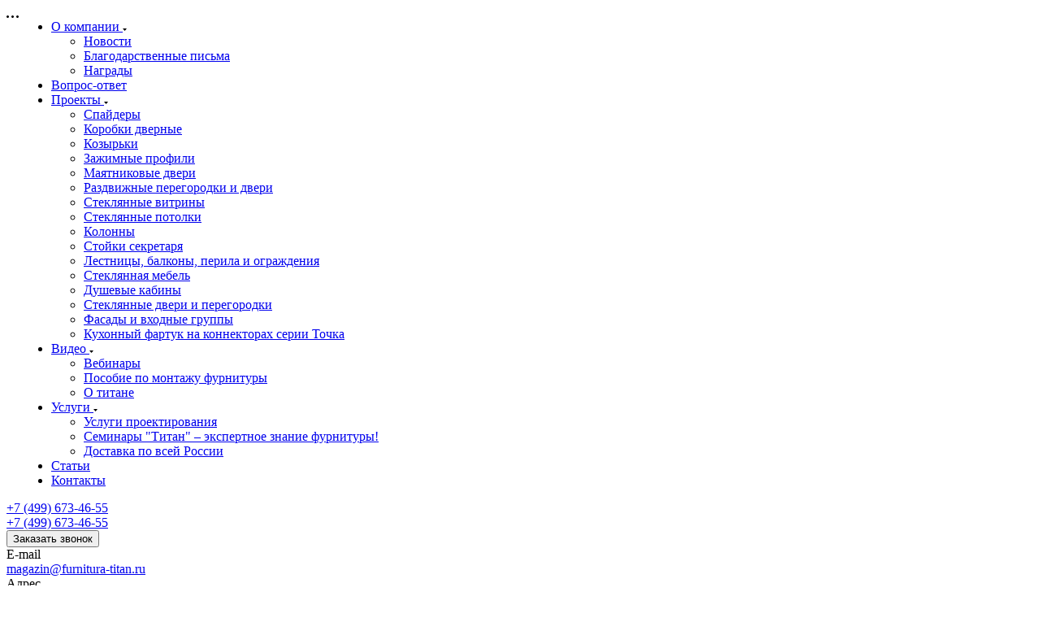

--- FILE ---
content_type: text/html; charset=UTF-8
request_url: https://furnitura-titan.ru/news/den-rossii-12-iyunya/
body_size: 33207
content:
<!DOCTYPE html>
<html xmlns="http://www.w3.org/1999/xhtml" xml:lang="ru" lang="ru" class="  ">
	<head itemscope itemtype="http://schema.org/WPHeader"><link rel="canonical" href="https://furnitura-titan.ru/news/den-rossii-12-iyunya/" />
		<title itemprop="headline">Новости компании</title>
		<meta itemprop="description" content="Интернет-магазин">
		<meta name="viewport" content="initial-scale=1.0, width=device-width, maximum-scale=1" />
		<meta name="HandheldFriendly" content="true" />
		<meta name="yes" content="yes" />
		<meta name="apple-mobile-web-app-status-bar-style" content="black" />
		<meta name="SKYPE_TOOLBAR" content="SKYPE_TOOLBAR_PARSER_COMPATIBLE" />
				<meta http-equiv="Content-Type" content="text/html; charset=UTF-8" />
<meta name="description" content="Интернет-магазин" />
<link href="/bitrix/cache/css/s1/aspro-premier/page_b3c006a55d4d21b1ffb54531b95d56d0/page_b3c006a55d4d21b1ffb54531b95d56d0_v1.css?1764247461265"  rel="stylesheet" />
<link href="/bitrix/cache/css/s1/aspro-premier/default_975c12659191f7776421837f57c22def/default_975c12659191f7776421837f57c22def_v1.css?17642473572396"  rel="stylesheet" />
<link href="/bitrix/cache/css/s1/aspro-premier/template_32a74f4d1ed5d78ae18c75fbf92b4326/template_32a74f4d1ed5d78ae18c75fbf92b4326_v1.css?1765784038260414"  data-template-style="true" rel="stylesheet" />
<script>if(!window.BX)window.BX={};if(!window.BX.message)window.BX.message=function(mess){if(typeof mess==='object'){for(let i in mess) {BX.message[i]=mess[i];} return true;}};</script>
<script>(window.BX||top.BX).message({"JS_CORE_LOADING":"Загрузка...","JS_CORE_NO_DATA":"- Нет данных -","JS_CORE_WINDOW_CLOSE":"Закрыть","JS_CORE_WINDOW_EXPAND":"Развернуть","JS_CORE_WINDOW_NARROW":"Свернуть в окно","JS_CORE_WINDOW_SAVE":"Сохранить","JS_CORE_WINDOW_CANCEL":"Отменить","JS_CORE_WINDOW_CONTINUE":"Продолжить","JS_CORE_H":"ч","JS_CORE_M":"м","JS_CORE_S":"с","JSADM_AI_HIDE_EXTRA":"Скрыть лишние","JSADM_AI_ALL_NOTIF":"Показать все","JSADM_AUTH_REQ":"Требуется авторизация!","JS_CORE_WINDOW_AUTH":"Войти","JS_CORE_IMAGE_FULL":"Полный размер"});</script>

<script src="/bitrix/js/main/core/core.min.js?1753972865230432"></script>

<script>BX.Runtime.registerExtension({"name":"main.core","namespace":"BX","loaded":true});</script>
<script>BX.setJSList(["\/bitrix\/js\/main\/core\/core_ajax.js","\/bitrix\/js\/main\/core\/core_promise.js","\/bitrix\/js\/main\/polyfill\/promise\/js\/promise.js","\/bitrix\/js\/main\/loadext\/loadext.js","\/bitrix\/js\/main\/loadext\/extension.js","\/bitrix\/js\/main\/polyfill\/promise\/js\/promise.js","\/bitrix\/js\/main\/polyfill\/find\/js\/find.js","\/bitrix\/js\/main\/polyfill\/includes\/js\/includes.js","\/bitrix\/js\/main\/polyfill\/matches\/js\/matches.js","\/bitrix\/js\/ui\/polyfill\/closest\/js\/closest.js","\/bitrix\/js\/main\/polyfill\/fill\/main.polyfill.fill.js","\/bitrix\/js\/main\/polyfill\/find\/js\/find.js","\/bitrix\/js\/main\/polyfill\/matches\/js\/matches.js","\/bitrix\/js\/main\/polyfill\/core\/dist\/polyfill.bundle.js","\/bitrix\/js\/main\/core\/core.js","\/bitrix\/js\/main\/polyfill\/intersectionobserver\/js\/intersectionobserver.js","\/bitrix\/js\/main\/lazyload\/dist\/lazyload.bundle.js","\/bitrix\/js\/main\/polyfill\/core\/dist\/polyfill.bundle.js","\/bitrix\/js\/main\/parambag\/dist\/parambag.bundle.js"]);
</script>
<script>BX.Runtime.registerExtension({"name":"pull.protobuf","namespace":"BX","loaded":true});</script>
<script>BX.Runtime.registerExtension({"name":"rest.client","namespace":"window","loaded":true});</script>
<script>(window.BX||top.BX).message({"pull_server_enabled":"N","pull_config_timestamp":0,"shared_worker_allowed":"Y","pull_guest_mode":"N","pull_guest_user_id":0,"pull_worker_mtime":1753972870});(window.BX||top.BX).message({"PULL_OLD_REVISION":"Для продолжения корректной работы с сайтом необходимо перезагрузить страницу."});</script>
<script>BX.Runtime.registerExtension({"name":"pull.client","namespace":"BX","loaded":true});</script>
<script>BX.Runtime.registerExtension({"name":"pull","namespace":"window","loaded":true});</script>
<script>BX.Runtime.registerExtension({"name":"aspro_file_input","namespace":"window","loaded":true});</script>
<script>BX.Runtime.registerExtension({"name":"aspro_cookie","namespace":"window","loaded":true});</script>
<script>BX.Runtime.registerExtension({"name":"aspro_metrika.goals","namespace":"window","loaded":true});</script>
<script>BX.Runtime.registerExtension({"name":"aspro_logo","namespace":"window","loaded":true});</script>
<script>(window.BX||top.BX).message({"ADD_BASKET_PROPS_TITLE":"Выберите свойства, добавляемые в корзину","ADD_BASKET_PROPS_BUTTON_TITLE":"Выбрать"});</script>
<script>BX.Runtime.registerExtension({"name":"aspro_item_action","namespace":"window","loaded":true});</script>
<script>(window.BX||top.BX).message({"NOTICE_ADDED2CART":"В корзине","NOTICE_CLOSE":"Закрыть","NOTICE_MORE":"и ещё #COUNT# #PRODUCTS#","NOTICE_PRODUCT0":"товаров","NOTICE_PRODUCT1":"товар","NOTICE_PRODUCT2":"товара","NOTICE_SERVICE0":"услуг","NOTICE_SERVICE1":"услуга","NOTICE_SERVICE2":"услуги","NOTICE_ERROR":"Ошибка","NOTICE_REQUEST_ERROR":"Ошибка запроса","NOTICE_AUTHORIZED":"Вы успешно авторизовались","NOTICE_ADDED2COMPARE":"В сравнении","NOTICE_ADDED2FAVORITE":"В избранном","NOTICE_ADDED2SUBSCRIBE":"Вы подписались","NOTICE_REMOVED_FROM_COMPARE":"Удалено из сравнения","NOTICE_REMOVED_FROM_FAVORITE":"Удалено из избранного","NOTICE_REMOVED_FROM_SUBSCRIBE":"Удалено из подписки"});</script>
<script>BX.Runtime.registerExtension({"name":"aspro_notice","namespace":"window","loaded":true});</script>
<script>BX.Runtime.registerExtension({"name":"aspro_scroll_to_top","namespace":"window","loaded":true});</script>
<script>BX.Runtime.registerExtension({"name":"aspro_dropdown_select","namespace":"window","loaded":true});</script>
<script>BX.Runtime.registerExtension({"name":"aspro_collaps","namespace":"window","loaded":true});</script>
<script>BX.Runtime.registerExtension({"name":"aspro_menu_aim","namespace":"window","loaded":true});</script>
<script>BX.Runtime.registerExtension({"name":"aspro_menu_many_items","namespace":"window","loaded":true});</script>
<script>BX.Runtime.registerExtension({"name":"aspro_brands","namespace":"window","loaded":true});</script>
<script>BX.Runtime.registerExtension({"name":"aspro_ui-card","namespace":"window","loaded":true});</script>
<script>BX.Runtime.registerExtension({"name":"aspro_ui-card.ratio","namespace":"window","loaded":true});</script>
<script>BX.Runtime.registerExtension({"name":"aspro_phones_dropdown","namespace":"window","loaded":true});</script>
<script>(window.BX||top.BX).message({"CT_BST_SEARCH_BUTTON2":"Найти","SEARCH_IN_SITE_FULL":"По всему сайту","SEARCH_IN_SITE":"Везде","SEARCH_IN_CATALOG_FULL":"По каталогу","SEARCH_IN_CATALOG":"Каталог"});</script>
<script>BX.Runtime.registerExtension({"name":"aspro_searchtitle","namespace":"window","loaded":true});</script>
<script>BX.Runtime.registerExtension({"name":"aspro_scroll_header_tags","namespace":"window","loaded":true});</script>
<script>BX.Runtime.registerExtension({"name":"aspro_drag_scroll","namespace":"window","loaded":true});</script>
<script>BX.Runtime.registerExtension({"name":"aspro_read_more","namespace":"window","loaded":true});</script>
<script>BX.Runtime.registerExtension({"name":"aspro_bottom_icons_panel","namespace":"window","loaded":true});</script>
<script>(window.BX||top.BX).message({"LANGUAGE_ID":"ru","FORMAT_DATE":"DD.MM.YYYY","FORMAT_DATETIME":"DD.MM.YYYY HH:MI:SS","COOKIE_PREFIX":"BITRIX_SM","SERVER_TZ_OFFSET":"10800","UTF_MODE":"Y","SITE_ID":"s1","SITE_DIR":"\/","USER_ID":"","SERVER_TIME":1769064172,"USER_TZ_OFFSET":0,"USER_TZ_AUTO":"Y","bitrix_sessid":"d034b270d0bf32da43b0a18daf8b5e9d"});</script>


<script src="/bitrix/js/pull/protobuf/protobuf.min.js?175397287076433"></script>
<script src="/bitrix/js/pull/protobuf/model.min.js?175397287014190"></script>
<script src="/bitrix/js/rest/client/rest.client.min.js?17539728619240"></script>
<script src="/bitrix/js/pull/client/pull.client.min.js?175397287049849"></script>
<script src="/bitrix/js/main/ajax.min.js?175397286222194"></script>
<script>BX.setJSList(["\/local\/templates\/aspro-premier\/js\/observer.js","\/local\/templates\/aspro-premier\/js\/lite.bootstrap.js","\/local\/templates\/aspro-premier\/vendor\/jquery.cookie.js","\/local\/templates\/aspro-premier\/vendor\/jquery.validate.min.js","\/local\/templates\/aspro-premier\/vendor\/js\/ripple.js","\/local\/templates\/aspro-premier\/js\/detectmobilebrowser.js","\/local\/templates\/aspro-premier\/js\/matchMedia.js","\/local\/templates\/aspro-premier\/js\/jquery.actual.min.js","\/local\/templates\/aspro-premier\/js\/jquery.plugin.min.js","\/local\/templates\/aspro-premier\/js\/jqModal.js","\/local\/templates\/aspro-premier\/js\/jquery.countdown.min.js","\/local\/templates\/aspro-premier\/js\/jquery.countdown-ru.js","\/local\/templates\/aspro-premier\/js\/scrollTabs.js","\/local\/templates\/aspro-premier\/js\/conditional\/file-input.js","\/local\/templates\/aspro-premier\/js\/autoload\/accordion.js","\/local\/templates\/aspro-premier\/js\/autoload\/controls.js","\/local\/templates\/aspro-premier\/js\/autoload\/dropdown-product.js","\/local\/templates\/aspro-premier\/js\/autoload\/section-toggle.js","\/local\/templates\/aspro-premier\/js\/autoload\/tabs-history.js","\/local\/templates\/aspro-premier\/js\/general.js","\/local\/templates\/aspro-premier\/js\/mobile.js","\/local\/templates\/aspro-premier\/js\/custom.js","\/local\/templates\/aspro-premier\/js\/metrika.goals.min.js","\/local\/templates\/aspro-premier\/js\/logo.min.js","\/local\/templates\/aspro-premier\/js\/item-action.min.js","\/local\/templates\/aspro-premier\/js\/notice.min.js","\/local\/templates\/aspro-premier\/js\/scroll_to_top.min.js","\/local\/templates\/aspro-premier\/components\/bitrix\/menu\/header\/script.js","\/local\/templates\/aspro-premier\/js\/conditional\/collaps.js","\/local\/templates\/aspro-premier\/vendor\/js\/jquery.menu-aim.min.js","\/local\/templates\/aspro-premier\/js\/menu_many_items.min.js","\/local\/templates\/aspro-premier\/js\/phones.js","\/bitrix\/components\/aspro\/theme.selector.premier\/templates\/.default\/script.js","\/local\/components\/bitrix\/search.title\/script.js","\/local\/templates\/aspro-premier\/js\/conditional\/searchtitle.js","\/local\/templates\/aspro-premier\/js\/dragscroll.min.js","\/local\/templates\/aspro-premier\/components\/bitrix\/menu\/left\/script.js","\/bitrix\/components\/aspro\/developer.premier\/templates\/.default\/script.js","\/local\/templates\/aspro-premier\/js\/jquery.inputmask.bundle.min.js","\/local\/templates\/aspro-premier\/components\/bitrix\/subscribe.edit\/footer_compact\/script.js","\/bitrix\/components\/aspro\/marketing.popup\/templates\/premier\/js\/jqmInit.js","\/bitrix\/components\/aspro\/marketing.popup\/js\/script.js"]);</script>
<script>BX.setCSSList(["\/bitrix\/components\/bitrix\/system.show_message\/templates\/.default\/style.css","\/local\/templates\/aspro-premier\/css\/fonts\/golos-text\/css\/golos-text.min.css","\/local\/templates\/aspro-premier\/css\/lite.bootstrap.css","\/local\/templates\/aspro-premier\/vendor\/css\/ripple.css","\/local\/templates\/aspro-premier\/css\/buttons.css","\/local\/templates\/aspro-premier\/css\/svg.css","\/local\/templates\/aspro-premier\/css\/header.css","\/local\/templates\/aspro-premier\/css\/footer.css","\/local\/templates\/aspro-premier\/css\/mobile-header.css","\/local\/templates\/aspro-premier\/css\/mobile-menu.css","\/local\/templates\/aspro-premier\/css\/header-fixed.css","\/local\/templates\/aspro-premier\/css\/page-title-breadcrumb-pagination.css","\/local\/templates\/aspro-premier\/css\/social-icons.css","\/local\/templates\/aspro-premier\/css\/left-menu.css","\/local\/templates\/aspro-premier\/css\/tabs.css","\/local\/templates\/aspro-premier\/css\/bg-banner.css","\/local\/templates\/aspro-premier\/css\/item-views.css","\/local\/templates\/aspro-premier\/css\/autoload\/accordion.css","\/local\/templates\/aspro-premier\/css\/autoload\/base-tags.css","\/local\/templates\/aspro-premier\/css\/autoload\/category-separator.css","\/local\/templates\/aspro-premier\/css\/autoload\/countdown.css","\/local\/templates\/aspro-premier\/css\/autoload\/cross.css","\/local\/templates\/aspro-premier\/css\/autoload\/dark-light-theme.css","\/local\/templates\/aspro-premier\/css\/autoload\/flexbox.css","\/local\/templates\/aspro-premier\/css\/autoload\/fonts.css","\/local\/templates\/aspro-premier\/css\/autoload\/grid-list.css","\/local\/templates\/aspro-premier\/css\/autoload\/gutters.css","\/local\/templates\/aspro-premier\/css\/autoload\/icon-block.css","\/local\/templates\/aspro-premier\/css\/autoload\/images.css","\/local\/templates\/aspro-premier\/css\/autoload\/line-block.css","\/local\/templates\/aspro-premier\/css\/autoload\/mobile-scrolled.css","\/local\/templates\/aspro-premier\/css\/autoload\/popup.css","\/local\/templates\/aspro-premier\/css\/autoload\/scroller.css","\/local\/templates\/aspro-premier\/css\/autoload\/section-toggle.css","\/local\/templates\/aspro-premier\/css\/autoload\/social-list.css","\/local\/templates\/aspro-premier\/css\/autoload\/sticky.css","\/bitrix\/templates\/.default\/ajax\/ajax.css","\/local\/templates\/aspro-premier\/css\/item-action.min.css","\/local\/templates\/aspro-premier\/css\/notice.min.css","\/local\/templates\/aspro-premier\/css\/scroll_to_top.min.css","\/local\/templates\/aspro-premier\/components\/bitrix\/menu\/header\/style.css","\/local\/templates\/aspro-premier\/css\/conditional\/dropdown-select.min.css","\/local\/templates\/aspro-premier\/css\/menu_many_items.min.css","\/local\/templates\/aspro-premier\/css\/conditional\/brands.min.css","\/local\/templates\/aspro-premier\/css\/conditional\/ui-card.min.css","\/local\/templates\/aspro-premier\/css\/conditional\/ui-card.ratio.min.css","\/bitrix\/components\/aspro\/theme.selector.premier\/templates\/.default\/style.css","\/local\/templates\/aspro-premier\/css\/conditional\/search-title.min.css","\/local\/templates\/aspro-premier\/css\/scroll_header_tags.min.css","\/local\/templates\/aspro-premier\/css\/dragscroll.min.css","\/local\/templates\/aspro-premier\/components\/bitrix\/breadcrumb\/main\/style.css","\/bitrix\/components\/aspro\/developer.premier\/templates\/.default\/style.css","\/local\/templates\/aspro-premier\/css\/conditional\/read_more.min.css","\/bitrix\/components\/aspro\/marketing.popup\/templates\/premier\/style.css","\/local\/templates\/aspro-premier\/styles.css","\/local\/templates\/aspro-premier\/template_styles.css","\/local\/templates\/aspro-premier\/css\/form.css","\/local\/templates\/aspro-premier\/css\/colored.css","\/local\/templates\/aspro-premier\/css\/responsive.css","\/local\/templates\/aspro-premier\/css\/custom.css","\/local\/templates\/aspro-premier\/css\/bottom-icons-panel.min.css"]);</script>
<script>
					(function () {
						"use strict";

						var counter = function ()
						{
							var cookie = (function (name) {
								var parts = ("; " + document.cookie).split("; " + name + "=");
								if (parts.length == 2) {
									try {return JSON.parse(decodeURIComponent(parts.pop().split(";").shift()));}
									catch (e) {}
								}
							})("BITRIX_CONVERSION_CONTEXT_s1");

							if (cookie && cookie.EXPIRE >= BX.message("SERVER_TIME"))
								return;

							var request = new XMLHttpRequest();
							request.open("POST", "/bitrix/tools/conversion/ajax_counter.php", true);
							request.setRequestHeader("Content-type", "application/x-www-form-urlencoded");
							request.send(
								"SITE_ID="+encodeURIComponent("s1")+
								"&sessid="+encodeURIComponent(BX.bitrix_sessid())+
								"&HTTP_REFERER="+encodeURIComponent(document.referrer)
							);
						};

						if (window.frameRequestStart === true)
							BX.addCustomEvent("onFrameDataReceived", counter);
						else
							BX.ready(counter);
					})();
				</script>

<script>BX.message({'JS_REQUIRED':'Заполните это поле!','JS_FORMAT':'Неверный формат!','JS_FILE_EXT':'Недопустимое расширение файла!','JS_LOGIN_LENGTH':'Минимум 3 символа!','JS_PASSWORD_COPY':'Пароли не совпадают!','JS_PASSWORD_LENGTH':'Минимум 6 символов!','JS_ERROR':'Неверно заполнено поле!','JS_FILE_SIZE':'Максимальный размер 5мб!','JS_FILE_BUTTON_NAME':'Выберите файл','JS_FILE_DEFAULT':'Файл не найден','JS_DATE':'Некорректная дата!','JS_DATETIME':'Некорректная дата/время!','JS_REQUIRED_LICENSES':'Согласитесь с условиями','JS_REQUIRED_OFFER':'Согласитесь с условиями','JS_INVALID_NUMBER':'Неверный номер','JS_INVALID_COUNTRY_CODE':'Неверный код страны','JS_TOO_SHORT':'Номер слишком короткий','JS_TOO_LONG':'Номер слишком длинный','S_CALLBACK':'Заказать звонок','S_QUESTION':'Задать вопрос','S_ASK_QUESTION':'Задать вопрос','S_FEEDBACK':'Оставить отзыв','ERROR_INCLUDE_MODULE_DIGITAL_TITLE':'Ошибка подключения модуля &laquo;Аспро: Премьер&raquo;','ERROR_INCLUDE_MODULE_DIGITAL_TEXT':'Ошибка подключения модуля &laquo;Аспро: Премьер&raquo;.<br />Пожалуйста установите модуль и повторите попытку','S_SERVICES':'Наши услуги','S_SERVICES_SHORT':'Услуги','S_TO_ALL_SERVICES':'Все услуги','S_CATALOG':'Каталог товаров','S_CATALOG_SHORT':'Каталог','S_TO_ALL_CATALOG':'Весь каталог','S_CATALOG_FAVORITES':'Наши товары','S_CATALOG_FAVORITES_SHORT':'Товары','S_NEWS':'Новости','S_TO_ALL_NEWS':'Все новости','S_COMPANY':'О компании','S_OTHER':'Прочее','S_CONTENT':'Контент','T_JS_ARTICLE':'Артикул: ','T_JS_NAME':'Наименование: ','T_JS_PRICE':'Цена: ','T_JS_QUANTITY':'Количество: ','T_JS_SUMM':'Сумма: ','FANCY_CLOSE':'Закрыть','FANCY_NEXT':'Вперед','FANCY_PREV':'Назад','CUSTOM_COLOR_CHOOSE':'Выбрать','CUSTOM_COLOR_CANCEL':'Отмена','S_MOBILE_MENU':'Меню','DIGITAL_T_MENU_BACK':'Назад','DIGITAL_T_MENU_CALLBACK':'Обратная связь','DIGITAL_T_MENU_CONTACTS_TITLE':'Будьте на связи','TITLE_BASKET':'В корзине товаров на #SUMM#','BASKET_SUMM':'#SUMM#','EMPTY_BASKET':'Корзина пуста','TITLE_BASKET_EMPTY':'Корзина пуста','BASKET':'Корзина','SEARCH_TITLE':'Поиск','SOCIAL_TITLE':'Оставайтесь на связи','LOGIN':'Войти','MY_CABINET':'Кабинет','SUBSCRIBE_TITLE':'Будьте всегда в курсе','HEADER_SCHEDULE':'Время работы','SEO_TEXT':'SEO описание','COMPANY_IMG':'Картинка компании','COMPANY_TEXT':'Описание компании','JS_RECAPTCHA_ERROR':'Пройдите проверку','JS_PROCESSING_ERROR':'Согласитесь с условиями!','CONFIG_SAVE_SUCCESS':'Настройки сохранены','CONFIG_SAVE_FAIL':'Ошибка сохранения настроек','CLEAR_FILE':'Отменить','ALL_SECTIONS_PROJECT':'Все проекты','RELOAD_PAGE':'Обновить страницу','REFRESH':'Поменять картинку','RECAPTCHA_TEXT':'Подтвердите, что вы не робот','SHOW':'Еще','HIDE':'Скрыть','FILTER_EXPAND_VALUES':'+ Еще','FILTER_HIDE_VALUES':'Свернуть','COUNTDOWN_SEC':'сек','COUNTDOWN_MIN':'мин','COUNTDOWN_HOUR':'час','COUNTDOWN_DAY0':'дн','COUNTDOWN_DAY1':'дн','COUNTDOWN_DAY2':'дн','COUNTDOWN_WEAK0':'Недель','COUNTDOWN_WEAK1':'Неделя','COUNTDOWN_WEAK2':'Недели','COUNTDOWN_MONTH0':'Месяцев','COUNTDOWN_MONTH1':'Месяц','COUNTDOWN_MONTH2':'Месяца','COUNTDOWN_YEAR0':'Лет','COUNTDOWN_YEAR1':'Год','COUNTDOWN_YEAR2':'Года','COUNTDOWN_COMPACT_SEC':'с','COUNTDOWN_COMPACT_MIN':'м','COUNTDOWN_COMPACT_HOUR':'ч','COUNTDOWN_COMPACT_DAY':'д','COUNTDOWN_COMPACT_WEAK':'н','COUNTDOWN_COMPACT_MONTH':'м','COUNTDOWN_COMPACT_YEAR0':'л','COUNTDOWN_COMPACT_YEAR1':'г','BASKET_PRINT_BUTTON':'Распечатать','BASKET_CLEAR_ALL_BUTTON':'Очистить','BASKET_QUICK_ORDER_BUTTON':'Быстрый заказ','BASKET_CONTINUE_BUTTON':'Продолжить покупки','BASKET_ORDER_BUTTON':'Оформить заказ','SHARE_BUTTON':'Поделиться','BASKET_CHANGE_TITLE':'Ваш заказ','BASKET_CHANGE_LINK':'Изменить','MORE_INFO_SKU':'Купить','ITEM_ECONOMY':'Экономия','ITEM_ARTICLE':'Артикул: ','JS_FORMAT_ORDER':'имеет неверный формат','JS_BASKET_COUNT_TITLE':'В корзине товаров на SUMM','POPUP_VIDEO':'Видео','POPUP_GIFT_TEXT':'Нашли что-то особенное? Намекните другу о подарке!','ORDER_FIO_LABEL':'Ф.И.О.','ORDER_PHONE_LABEL':'Телефон','ORDER_REGISTER_BUTTON':'Регистрация','PRICES_TYPE':'Варианты цен','FILTER_HELPER_VALUES':' знач.','SHOW_MORE_SCU_MAIN':'Еще #COUNT#','SHOW_MORE_SCU_1':'предложение','SHOW_MORE_SCU_2':'предложения','SHOW_MORE_SCU_3':'предложений','PARENT_ITEM_NOT_FOUND':'Не найден основной товар для услуги в корзине. Обновите страницу и попробуйте снова.','S_FAVORITE':'Избранное','S_COMPARE':'Сравнение'})</script>
<style>html {--theme-base-color:#0060aa;--theme-base-opacity-color:#0060aa1a;--theme-more-color:#0060aa;--theme-text-transform:none;--theme-letter-spacing:normal;--theme-button-font-size:0%;--theme-button-color-light:var(--ON_toggle);--theme-button-color-dark:var(--OFF_toggle);--theme-button-padding-2px:0%;--theme-button-padding-1px:0%;--theme-button-border-radius:6px;--theme-sticker-border-radius:4px;--theme-outer-border-radius:12px;--theme-image-border-radius:8px;--theme-more-color-hue:206;--theme-more-color-saturation:100%;--theme-more-color-lightness:33%;--theme-base-color-hue:206;--theme-base-color-saturation:100%;--theme-base-color-lightness:33%;--theme-lightness-hover-diff:-6%;--theme-items-gap:12px;}</style>
<style>html {font-size:16px;--theme-font-family:Golos Text;--theme-font-title-family:var(--theme-font-family);--theme-font-title-weight:500;}</style>
<style>html {--theme-page-width: 1464px;--theme-page-width-padding: 32px}</style>

            <script src="/local/templates/aspro-premier/js/app.min.js?17539728832299"></script>
            <script data-skip-moving="true" src="/bitrix/js/main/jquery/jquery-3.6.0.min.js"></script>
            <script data-skip-moving="true" src="/local/templates/aspro-premier/js/dotmenu.min.js?17539728836627"></script>
        
<link href="/local/templates/aspro-premier/css/print.min.css?175397288213386" data-template-style="true" rel="stylesheet" media="print">
<script>window.lazySizesConfig = window.lazySizesConfig || {};lazySizesConfig.loadMode = 1;lazySizesConfig.expand = 200;lazySizesConfig.expFactor = 1;lazySizesConfig.hFac = 0.1;window.lazySizesConfig.loadHidden = false;</script>
<script src="/local/templates/aspro-premier/vendor/ls.unveilhooks.min.js" data-skip-moving="true" defer=""></script>
<script src="/local/templates/aspro-premier/vendor/lazysizes.min.js" data-skip-moving="true" defer=""></script>
<link rel="shortcut icon" href="/favicon.svg" type="image/svg+xml" />
<meta property="og:title" content="Новости компании" />
<meta property="og:type" content="website" />
<meta property="og:image" content="https://furnitura-titan.ru/upload/CPremier/6e8/7r4z8hki98qb473fm2qmra2brwoe211r.svg" />
<link rel="image_src" href="https://furnitura-titan.ru/upload/CPremier/6e8/7r4z8hki98qb473fm2qmra2brwoe211r.svg"  />
<meta property="og:url" content="https://furnitura-titan.ru/news/den-rossii-12-iyunya/" />
<meta property="og:description" content="Интернет-магазин" />



<script  src="/bitrix/cache/js/s1/aspro-premier/template_22a74743a6ecf4744d2391aad074c515/template_22a74743a6ecf4744d2391aad074c515_v1.js?1766046144373187"></script>
<script  src="/bitrix/cache/js/s1/aspro-premier/default_0bf6610be97f64bacea342d0906546e8/default_0bf6610be97f64bacea342d0906546e8_v1.js?1764247357631"></script>
<script  src="/bitrix/cache/js/s1/aspro-premier/default_bc84e6ba669c74e200bad255844e959a/default_bc84e6ba669c74e200bad255844e959a_v1.js?17642473577368"></script>

				<link rel="stylesheet" href="https://cdnjs.cloudflare.com/ajax/libs/fancybox/3.5.7/jquery.fancybox.min.css" />
		<style>html {--header-height:178px;}</style>                        <script data-skip-moving="true">
            var solutionName = 'arPremierOptions';
            var arAsproOptions = window[solutionName] = ({});
            var arAsproCounters = {};
            var arBasketItems = {};
        </script>
        <script src="/local/templates/aspro-premier/js/setTheme.php?site_id=s1&site_dir=/" data-skip-moving="true"></script>
        <script>

        if (arAsproOptions.SITE_ADDRESS) {
            arAsproOptions.SITE_ADDRESS = arAsproOptions.SITE_ADDRESS.replace(/'/g, "");
        }

        window.basketJSParams = window.basketJSParams || [];
        window.dataLayer = window.dataLayer || [];        BX.message({'MIN_ORDER_PRICE_TEXT':'<b>Минимальная сумма заказа #PRICE#<\/b><br/>Пожалуйста, добавьте еще товаров в корзину','LICENSES_TEXT':'Продолжая, вы соглашаетесь с <a href=\"/include/licenses_detail.php\" target=\"_blank\">политикой конфиденциальности<\/a>','OFFER_TEXT':'Продолжая, вы соглашаетесь с <a href=\"/include/offer_detail.php\" target=\"_blank\">публичной офертой<\/a>'});
        arAsproOptions.PAGES.FRONT_PAGE = window[solutionName].PAGES.FRONT_PAGE = "";
        arAsproOptions.PAGES.BASKET_PAGE = window[solutionName].PAGES.BASKET_PAGE = "";
        arAsproOptions.PAGES.ORDER_PAGE = window[solutionName].PAGES.ORDER_PAGE = "";
        arAsproOptions.PAGES.PERSONAL_PAGE = window[solutionName].PAGES.PERSONAL_PAGE = "";
        arAsproOptions.PAGES.CATALOG_PAGE = window[solutionName].PAGES.CATALOG_PAGE = "";
        </script>
        <!--'start_frame_cache_options-block'-->            <script>
            var arAsproCounters = {'BASKET':{'ITEMS':[],'COUNT':'0','TITLE':'Корзина пуста'},'DELAY':{'ITEMS':[],'COUNT':'0'},'NOT_AVAILABLE':{'ITEMS':[],'COUNT':'0'},'COMPARE':{'ITEMS':[],'COUNT':'0','TITLE':'Список сравниваемых элементов'},'FAVORITE':{'ITEMS':[],'COUNT':'0','TITLE':'Избранные товары'},'SUBSCRIBE':{'ITEMS':[],'COUNT':'0','TITLE':'Подписка на товары'},'SERVICE':{'ITEMS':[],'COUNT':'0','TITLE':''}};
            </script>
            <!--'end_frame_cache_options-block'-->        <script>
            document.addEventListener('readystatechange', function() {
                if (document.readyState === 'interactive') {
                    const titleElements = document.querySelectorAll('.dropdown-select__title-text');
                    titleElements.forEach(element => {
                        if (element.textContent.trim() === 'По релевантности') {
                            element.textContent = 'Сначала популярные';
                        }
                    });
                }
            });
            document.addEventListener("DOMContentLoaded", function () {
                document.querySelectorAll('.bx_filter_parameters_box').forEach(block => {
                    const title = block.querySelector('.bx_filter_parameters_box_title .text');
                    if (title && title.textContent.trim() === 'Статус оплаты') {
                        block.setAttribute('id', 'status-payment-filter');
                    }
                });
            });
        </script>
	</head>
<style>
    #status-payment-filter {
        display: none !important;
    }

    a.bottom-icons-panel__content-link[title="Акции"] {
        display: none !important;
    }
    </style>
	<body class=" site_s1   side_left hide_menu_page region_confirm_normal header_fill_ fixed_y mfixed_y mfixed_view_always title_position_left mmenu_leftside mheader-v1 footer-v3 fill_bg_ header-v1 title-v1 bottom-icons-panel_y catalog-img-aspect-normal grey-bg-goods-y with_order with_cabinet with_phones theme-light" id="main" data-site="/">
		<div class="bx_areas"></div>

		
		


				
		<div class="layout layout--left-column- flex-1">
			<div class="layout__right-column flexbox">
				<div id="panel"></div>
				
				<div class="body relative  hover_">
					<div class="body_media"></div>

										<div class="headers-container">

						<div class="title-v1" data-ajax-block="HEADER" data-ajax-callback="headerInit">
						
														
<header class="header header--narrow  ">
	<div class="header__inner header__inner--no-pt header__inner--bordered">
				
<div class="header__top-part header__section--transparent" data-ajax-load-block="HEADER_TOP_PART">
    <div class="maxwidth-theme maxwidth-theme--no-maxwidth-to-992 relative">
        <div class="line-block line-block--gap line-block--gap-16 line-block--gap line-block--justify-between ">
                                                                                

                        <div class="line-block__item header-menu header-menu--long dotted-flex-1 hide-dotted">
                <nav class="mega-menu sliced">
                    
<div class="catalog_icons_">
	<div class="header-menu__wrapper">
								<div class="header-menu__item unvisible header-menu__item--first header-menu__item--dropdown color-dark-parent fill-dark-parent-all">
														<a class="header-menu__link header-menu__link--top-level color-dark-target rounded-x light-opacity-hover dark_link fill-dark-light-block link-button-color-target" href="/company/" title="О компании" itemprop="url">
																								
												<span class="header-menu__title-wrapper icon-block flex-1 font_13">
							<span class="header-menu__title flex-1" itemprop="name">
								О компании							</span>
															<i class="svg inline icon-block__icon icon-block__icon--dropdown header-menu__wide-submenu-right-arrow banner-light-icon-fill fill-dark-target fill-button-color-target inline " aria-hidden="true"><svg width="5" height="3" ><use xlink:href="/local/templates/aspro-premier/images/svg/arrows.svg?1753972881#down"></use></svg></i>													</span>
											</a>
																						<div class="header-menu__dropdown-menu dropdown-menu-wrapper dropdown-menu-wrapper--visible theme-root dropdown-menu-wrapper--woffset">
						<div class="dropdown-menu-inner rounded-x">
														
							
							
																					
														<ul class="header-menu__dropdown-menu-inner">
																																														<li class="header-menu__dropdown-item">
																						<a class="dropdown-menu-item no-decoration font_15 button-rounded-x fill-dark-light line-block line-block--gap line-block--gap-16" href="/company/news/">
												Новости																							</a>
											
																					</li>
																																																							<li class="header-menu__dropdown-item">
																						<a class="dropdown-menu-item no-decoration font_15 button-rounded-x fill-dark-light line-block line-block--gap line-block--gap-16" href="/company/thanks/">
												Благодарственные письма																							</a>
											
																					</li>
																																																							<li class="header-menu__dropdown-item">
																						<a class="dropdown-menu-item no-decoration font_15 button-rounded-x fill-dark-light line-block line-block--gap line-block--gap-16" href="/company/nagrady/">
												Награды																							</a>
											
																					</li>
																								</ul>

														
							
													</div>
					</div>
											</div>
											<div class="header-menu__item unvisible color-dark-parent fill-dark-parent-all">
														<a class="header-menu__link header-menu__link--top-level color-dark-target rounded-x light-opacity-hover dark_link fill-dark-light-block link-button-color-target" href="/help/faq/" title="Вопрос-ответ" itemprop="url">
																								
												<span class="header-menu__title-wrapper icon-block flex-1 font_13">
							<span class="header-menu__title flex-1" itemprop="name">
								Вопрос-ответ							</span>
													</span>
											</a>
																			</div>
											<div class="header-menu__item unvisible header-menu__item--dropdown color-dark-parent fill-dark-parent-all">
														<a class="header-menu__link header-menu__link--top-level color-dark-target rounded-x light-opacity-hover dark_link fill-dark-light-block link-button-color-target" href="/projects/" title="Проекты" itemprop="url">
																								
												<span class="header-menu__title-wrapper icon-block flex-1 font_13">
							<span class="header-menu__title flex-1" itemprop="name">
								Проекты							</span>
															<i class="svg inline icon-block__icon icon-block__icon--dropdown header-menu__wide-submenu-right-arrow banner-light-icon-fill fill-dark-target fill-button-color-target inline " aria-hidden="true"><svg width="5" height="3" ><use xlink:href="/local/templates/aspro-premier/images/svg/arrows.svg?1753972881#down"></use></svg></i>													</span>
											</a>
																						<div class="header-menu__dropdown-menu dropdown-menu-wrapper dropdown-menu-wrapper--visible theme-root dropdown-menu-wrapper--woffset">
						<div class="dropdown-menu-inner rounded-x">
														
							
							
																					
														<ul class="header-menu__dropdown-menu-inner">
																																														<li class="header-menu__dropdown-item">
																						<a class="dropdown-menu-item no-decoration font_15 button-rounded-x fill-dark-light line-block line-block--gap line-block--gap-16" href="/projects/spaydery/">
												Спайдеры																							</a>
											
																					</li>
																																																							<li class="header-menu__dropdown-item">
																						<a class="dropdown-menu-item no-decoration font_15 button-rounded-x fill-dark-light line-block line-block--gap line-block--gap-16" href="/projects/korobki-dvernye/">
												Коробки дверные																							</a>
											
																					</li>
																																																							<li class="header-menu__dropdown-item">
																						<a class="dropdown-menu-item no-decoration font_15 button-rounded-x fill-dark-light line-block line-block--gap line-block--gap-16" href="/projects/kozyrki/">
												Козырьки																							</a>
											
																					</li>
																																																							<li class="header-menu__dropdown-item">
																						<a class="dropdown-menu-item no-decoration font_15 button-rounded-x fill-dark-light line-block line-block--gap line-block--gap-16" href="/projects/zazhimnye-profili/">
												Зажимные профили																							</a>
											
																					</li>
																																																							<li class="header-menu__dropdown-item">
																						<a class="dropdown-menu-item no-decoration font_15 button-rounded-x fill-dark-light line-block line-block--gap line-block--gap-16" href="/projects/mayatnikovye-dveri/">
												Маятниковые двери																							</a>
											
																					</li>
																																																							<li class="header-menu__dropdown-item">
																						<a class="dropdown-menu-item no-decoration font_15 button-rounded-x fill-dark-light line-block line-block--gap line-block--gap-16" href="/projects/razdvizhnye-peregorodki-i-dveri/">
												Раздвижные перегородки и двери																							</a>
											
																					</li>
																																																							<li class="header-menu__dropdown-item">
																						<a class="dropdown-menu-item no-decoration font_15 button-rounded-x fill-dark-light line-block line-block--gap line-block--gap-16" href="/projects/steklyannye-vitriny/">
												Стеклянные витрины																							</a>
											
																					</li>
																																																							<li class="header-menu__dropdown-item">
																						<a class="dropdown-menu-item no-decoration font_15 button-rounded-x fill-dark-light line-block line-block--gap line-block--gap-16" href="/projects/steklyannye-potolki/">
												Стеклянные потолки																							</a>
											
																					</li>
																																																							<li class="header-menu__dropdown-item">
																						<a class="dropdown-menu-item no-decoration font_15 button-rounded-x fill-dark-light line-block line-block--gap line-block--gap-16" href="/projects/kolonny/">
												Колонны																							</a>
											
																					</li>
																																																							<li class="header-menu__dropdown-item">
																						<a class="dropdown-menu-item no-decoration font_15 button-rounded-x fill-dark-light line-block line-block--gap line-block--gap-16" href="/projects/stoyki-sekretarya/">
												Стойки секретаря																							</a>
											
																					</li>
																																																							<li class="header-menu__dropdown-item">
																						<a class="dropdown-menu-item no-decoration font_15 button-rounded-x fill-dark-light line-block line-block--gap line-block--gap-16" href="/projects/lestnitsy-balkony-perila-i-ograzhdeniya/">
												Лестницы, балконы, перила и ограждения																							</a>
											
																					</li>
																																																							<li class="header-menu__dropdown-item">
																						<a class="dropdown-menu-item no-decoration font_15 button-rounded-x fill-dark-light line-block line-block--gap line-block--gap-16" href="/projects/steklyannaya-mebel/">
												Стеклянная мебель																							</a>
											
																					</li>
																																																							<li class="header-menu__dropdown-item">
																						<a class="dropdown-menu-item no-decoration font_15 button-rounded-x fill-dark-light line-block line-block--gap line-block--gap-16" href="/projects/dushevye-kabiny/">
												Душевые кабины																							</a>
											
																					</li>
																																																							<li class="header-menu__dropdown-item">
																						<a class="dropdown-menu-item no-decoration font_15 button-rounded-x fill-dark-light line-block line-block--gap line-block--gap-16" href="/projects/steklyannye-dveri-i-peregorodki/">
												Стеклянные двери и перегородки																							</a>
											
																					</li>
																																																							<li class="header-menu__dropdown-item">
																						<a class="dropdown-menu-item no-decoration font_15 button-rounded-x fill-dark-light line-block line-block--gap line-block--gap-16" href="/projects/fasady-i-vkhodnye-gruppy/">
												Фасады и входные группы																							</a>
											
																					</li>
																																																							<li class="header-menu__dropdown-item">
																						<a class="dropdown-menu-item no-decoration font_15 button-rounded-x fill-dark-light line-block line-block--gap line-block--gap-16" href="/projects/kukhonnyy-fartuk-na-konnektorakh-serii-tochka/">
												Кухонный фартук на коннекторах серии Точка																							</a>
											
																					</li>
																								</ul>

														
							
													</div>
					</div>
											</div>
											<div class="header-menu__item unvisible header-menu__item--dropdown color-dark-parent fill-dark-parent-all">
														<a class="header-menu__link header-menu__link--top-level color-dark-target rounded-x light-opacity-hover dark_link fill-dark-light-block link-button-color-target" href="/videos/" title="Видео" itemprop="url">
																								
												<span class="header-menu__title-wrapper icon-block flex-1 font_13">
							<span class="header-menu__title flex-1" itemprop="name">
								Видео							</span>
															<i class="svg inline icon-block__icon icon-block__icon--dropdown header-menu__wide-submenu-right-arrow banner-light-icon-fill fill-dark-target fill-button-color-target inline " aria-hidden="true"><svg width="5" height="3" ><use xlink:href="/local/templates/aspro-premier/images/svg/arrows.svg?1753972881#down"></use></svg></i>													</span>
											</a>
																						<div class="header-menu__dropdown-menu dropdown-menu-wrapper dropdown-menu-wrapper--visible theme-root dropdown-menu-wrapper--woffset">
						<div class="dropdown-menu-inner rounded-x">
														
							
							
																					
														<ul class="header-menu__dropdown-menu-inner">
																																														<li class="header-menu__dropdown-item">
																						<a class="dropdown-menu-item no-decoration font_15 button-rounded-x fill-dark-light line-block line-block--gap line-block--gap-16" href="/videos/vebinary/">
												Вебинары																							</a>
											
																					</li>
																																																							<li class="header-menu__dropdown-item">
																						<a class="dropdown-menu-item no-decoration font_15 button-rounded-x fill-dark-light line-block line-block--gap line-block--gap-16" href="/videos/posobie-po-montazhu-furnitury/">
												Пособие по монтажу фурнитуры																							</a>
											
																					</li>
																																																							<li class="header-menu__dropdown-item">
																						<a class="dropdown-menu-item no-decoration font_15 button-rounded-x fill-dark-light line-block line-block--gap line-block--gap-16" href="/videos/o-titane/">
												О титане																							</a>
											
																					</li>
																								</ul>

														
							
													</div>
					</div>
											</div>
											<div class="header-menu__item unvisible header-menu__item--dropdown color-dark-parent fill-dark-parent-all">
														<a class="header-menu__link header-menu__link--top-level color-dark-target rounded-x light-opacity-hover dark_link fill-dark-light-block link-button-color-target" href="/services/" title="Услуги" itemprop="url">
																								
												<span class="header-menu__title-wrapper icon-block flex-1 font_13">
							<span class="header-menu__title flex-1" itemprop="name">
								Услуги							</span>
															<i class="svg inline icon-block__icon icon-block__icon--dropdown header-menu__wide-submenu-right-arrow banner-light-icon-fill fill-dark-target fill-button-color-target inline " aria-hidden="true"><svg width="5" height="3" ><use xlink:href="/local/templates/aspro-premier/images/svg/arrows.svg?1753972881#down"></use></svg></i>													</span>
											</a>
																						<div class="header-menu__dropdown-menu dropdown-menu-wrapper dropdown-menu-wrapper--visible theme-root dropdown-menu-wrapper--woffset">
						<div class="dropdown-menu-inner rounded-x">
														
							
							
																					
														<ul class="header-menu__dropdown-menu-inner">
																																														<li class="header-menu__dropdown-item">
																						<a class="dropdown-menu-item no-decoration font_15 button-rounded-x fill-dark-light line-block line-block--gap line-block--gap-16" href="/services/uslugi-proektirovaniya/">
												Услуги проектирования																							</a>
											
																					</li>
																																																							<li class="header-menu__dropdown-item">
																						<a class="dropdown-menu-item no-decoration font_15 button-rounded-x fill-dark-light line-block line-block--gap line-block--gap-16" href="/services/onlayn-i-oflayn-seminary-ot-kompanii-titan-ekspertnoe-znanie-furnitury-dlya-steklyannykh-konstruktsi/">
												Семинары &quot;Титан&quot; – экспертное знание фурнитуры!																							</a>
											
																					</li>
																																																							<li class="header-menu__dropdown-item">
																						<a class="dropdown-menu-item no-decoration font_15 button-rounded-x fill-dark-light line-block line-block--gap line-block--gap-16" href="/services/dostavka-po-vsey-rossii/">
												Доставка по всей России																							</a>
											
																					</li>
																								</ul>

														
							
													</div>
					</div>
											</div>
											<div class="header-menu__item unvisible color-dark-parent fill-dark-parent-all">
														<a class="header-menu__link header-menu__link--top-level color-dark-target rounded-x light-opacity-hover dark_link fill-dark-light-block link-button-color-target" href="/blog/" title="Статьи" itemprop="url">
																								
												<span class="header-menu__title-wrapper icon-block flex-1 font_13">
							<span class="header-menu__title flex-1" itemprop="name">
								Статьи							</span>
													</span>
											</a>
																			</div>
											<div class="header-menu__item unvisible header-menu__item--last color-dark-parent fill-dark-parent-all">
														<a class="header-menu__link header-menu__link--top-level color-dark-target rounded-x light-opacity-hover dark_link fill-dark-light-block link-button-color-target" href="/contacts/" title="Контакты" itemprop="url">
																								
												<span class="header-menu__title-wrapper icon-block flex-1 font_13">
							<span class="header-menu__title flex-1" itemprop="name">
								Контакты							</span>
													</span>
											</a>
																			</div>
					
					<div class="header-menu__item header-menu__item--more-items unvisible">
				<div class="header-menu__link banner-light-icon-fill fill-dark-light light-opacity-hover">
					<span class="font_22">
						<i class="svg inline fill-dark-target fill-button-color-target inline " aria-hidden="true"><svg width="15" height="3" ><use xlink:href="/local/templates/aspro-premier/images/svg/header_icons.svg?1753972881#dots-15-3"></use></svg></i>					</span>
				</div>

				<div class="header-menu__dropdown-menu dropdown-menu-wrapper dropdown-menu-wrapper--visible dropdown-menu-wrapper--woffset theme-root">
					<ul class="header-menu__more-items-list dropdown-menu-inner rounded-x"></ul>
				</div>
			</div>
			</div>
</div>
<script data-skip-moving="true">
	if (typeof topMenuAction !== 'function'){
		function topMenuAction() {
			if (typeof CheckTopMenuDotted !== 'function'){
				let timerID = setInterval(function(){
					if (typeof CheckTopMenuDotted === 'function'){
						CheckTopMenuDotted();
						clearInterval(timerID);
					}
				}, 100);
			} else {
				CheckTopMenuDotted();
			}
		}
	}
</script>                </nav>
            </div>
            
                                            <div class="line-block__item no-shrinked" data-ajax-load-block="HEADER_TOGGLE_PHONE">
                                                    <div class="">
                            <div class="phones">
                                                                <div class="phones__phones-wrapper">
                                    <div class="phones__inner fill-theme-parent">
			<a
			class="phones__phone-link phones__phone-first dark_link font_14 fw-500 banner-light-text menu-light-text icon-block__name"
			href="tel:+74996734655"
			onclick="return false;"
		>
		   +7 (499) 673-46-55		</a>

		<div class="phones__dropdown p p--20 outer-rounded-x theme-root">
			<div class="dropdown dropdown--relative dropdown--no-shadow">
				<div class="flexbox gap gap--24 dropdown--top-reverse">
					<div class="phones__dropdown-items phones__dropdown-items--phones dropdown--top-reverse flexbox gap gap--20">
													<div class="phones__dropdown-item ">
								<a class="dark_link flexbox flexbox--direction-row flexbox--justify-between  phones__phone-link--no_descript" rel="nofollow" href="tel:+74996734655">
									<span class="phones__phone-link-text flexbox dropdown--top-reverse gap gap--2">
										<span class="phones__phone-title font_14 fw-500">+7 (499) 673-46-55</span>

																			</span>

																	</a>
							</div>
											</div>

											<div class="phones__dropdown-items phones__dropdown-items--additional-b dropdown--top-reverse flexbox gap gap--20">
															<div class="phones__dropdown-item phones__dropdown-item--callback">	<button class="animate-load btn btn-default btn-sm btn-wide" data-event="jqm" data-param-id="5" data-name="callback">
		Заказать звонок	</button>
</div>													</div>
									</div>
			</div>

							<div class="dropdown dropdown--relative dropdown--no-shadow dropdown--top-reverse">
																		<div class="phones__dropdown-items phones__dropdown-items--additional-d dropdown--top-reverse flexbox gap gap--12">
																	<div class="phones__dropdown-item phones__dropdown-item--email">

            <div class="email__title phones__dropdown-title font_13 secondary-color">
            E-mail        </div>
    
    <div class="phones__dropdown-value color_dark">
        
        <div
         class="email__text font_14"        >
            <a class="no-decoration" href="mailto:magazin@furnitura-titan.ru">magazin@furnitura-titan.ru</a>        </div>
    </div>

</div>																	<div class="phones__dropdown-item phones__dropdown-item--address">

            <div class="address__title phones__dropdown-title font_13 secondary-color">
            Адрес        </div>
    
    <div class="phones__dropdown-value color_dark">
        
        <div
         class="address__text font_14"        >
            г. Москва, пр. Андропова, д. 22        </div>
    </div>

</div>																	<div class="phones__dropdown-item phones__dropdown-item--schedule">

            <div class="schedule__title phones__dropdown-title font_13 secondary-color">
            Режим работы        </div>
    
    <div class="phones__dropdown-value color_dark">
        
        <div
         class="schedule__text font_14"        >
            пн-чт с 8:00 до 18:00<br>
пт - с 8:00 до 17:00        </div>
    </div>

</div>																	<!-- noindex -->
	<div class="phones__dropdown-item phones__dropdown-item--social">

<style>
	.social__items .social__link.livejournal:before{
		display: none !important;
	}
	li.social__item.grid-list__item.livejournal svg {
		display: none;
	}
</style>

<div class="social">
	<ul class="social__items flexbox flexbox--row flexbox--wrap m m--0 gap gap--12">
																										<li class="social__item grid-list__item hover_blink vkontakte ">
						<a class="social__link shine flexbox" href="https://vk.com/eurotitan" target="_blank" rel="nofollow" title="ВКонтакте"></a>
					</li>
																																																		<li class="social__item grid-list__item hover_blink telegram ">
						<a class="social__link shine flexbox" href="https://t.me/furnitura_titan" target="_blank" rel="nofollow" title="Telegram"></a>
					</li>
																																			<li class="social__item grid-list__item hover_blink youtube ">
						<a class="social__link shine flexbox" href="https://www.youtube.com/channel/UCLfXA3IvV4tJZAFnSAnPZyQ" target="_blank" rel="nofollow" title="YouTube"></a>
					</li>
																																			<li class="social__item grid-list__item hover_blink odnoklassniki ">
						<a class="social__link shine flexbox" href="https://ok.ru/group/52987476377749" target="_blank" rel="nofollow" title="Одноклассники"></a>
					</li>
																																																																																<li class="social__item grid-list__item hover_blink rutube ">
						<a class="social__link shine flexbox" href="https://rutube.ru/channel/34638307/" target="_blank" rel="nofollow" title="Rutube"></a>
					</li>
													
		<li class="social__item grid-list__item livejournal">
			<a class="social__link shine flexbox" href="https://eurotitan-mos.livejournal.com/" target="_blank" rel="nofollow" title="LiveJournal">
				<svg xmlns="http://www.w3.org/2000/svg" viewBox="0 0 173 32">
					<path fill="#00B0EA" d="M15.861,1.919c-1.972,0-3.846,0.411-5.547,1.146L7.245,0H7.238 C3.998,1.419,1.401,4.029,0,7.28l3.074,3.071l-0.002,0.003c-0.742,1.704-1.184,3.56-1.184,5.538 c0,7.72,6.255,13.974,13.973,13.974c7.715,0,13.972-6.256,13.972-13.974C29.833,8.176,23.577,1.919,15.861,1.919"></path>
					<path fill="#15374C" d="M14.437,21.696c1.4-3.251,3.999-5.861,7.238-7.281h0.002L10.316,3.071 L10.311,3.07c-3.242,1.42-5.839,4.029-7.239,7.282L14.437,21.696z"></path>
					<path fill="#15374C" d="M22.489,18.29c-1.882,0.824-3.39,2.343-4.205,4.229l5.306,1.097L22.489,18.29z"><path>
					<g fill="#FFFFFF">
						<path d="M22.489,18.292c-0.427-2.037-0.812-3.876-0.812-3.876l-0.004,0.001 c-3.238,1.42-5.836,4.029-7.237,7.28l3.848,0.822C19.101,20.639,20.612,19.114,22.489,18.292" ></path>
					</g>
				</svg>
			</a>
		</li>
        <li class="social__item grid-list__item hover_blink telegram ">
            <a class="social__link shine flexbox" href="https://t.me/furniturasteklo" target="_blank" rel="nofollow" title="Telegram канал"></a>
        </li>
	</ul>

	</div>

	</div>
<!-- /noindex -->															</div>
															</div>
					</div>

					<span class="more-arrow banner-light-icon-fill menu-light-icon-fill fill-dark-light-block">
				<i class="svg inline  inline " aria-hidden="true"><svg width="5" height="3" ><use xlink:href="/local/templates/aspro-premier/images/svg/arrows.svg?1753972881#down"></use></svg></i>			</span>
			</div>
                                </div>

                                                                    <div class="color-dark-parent">
                                        <button type="button" class="phones__callback btn--no-btn-appearance animate-load link-opacity-color color-dark-target hide-1200" data-event="jqm" data-param-id="5" data-name="callback">
                                            Заказать звонок                                        </button>
                                    </div>
                                                            </div>
                        </div>
                    
                    </div>

                    
                                            <div class="line-block__item hidden" data-ajax-load-block="HEADER_TOGGLE_LANG">
                    </div>

                    
                                            <div class="line-block__item" data-ajax-load-block="HEADER_TOGGLE_THEME_SELECTOR">
                                                    <div class="header-theme-selector">
                            <button type="button" 
	id="theme-selector--g0" 
	class="theme-selector btn--no-btn-appearance fill-dark-light-block color-dark-parent-all" 
	title="Включить темное оформление"
>
	<span class="theme-selector__inner">
		<span class="theme-selector__items">
			<span class="theme-selector__item theme-selector__item--light current icon-block">
				<span class="line-block line-block--gap line-block--gap-12">
					<span class="theme-selector__item-icon">
						<i class="svg inline icon-block__icon icon-block__icon--sm banner-light-icon-fill inline " aria-hidden="true"><svg width="16" height="16" ><use xlink:href="/bitrix/components/aspro/theme.selector.premier/templates/.default/images/svg/icons.svg?1753972819#light-sm"></use></svg></i>					</span>
									</span>
			</span>
			<span class="theme-selector__item theme-selector__item--dark icon-block">
				<span class="line-block line-block--gap line-block--gap-12">
					<span class="theme-selector__item-icon">
						<i class="svg inline icon-block__icon icon-block__icon--sm banner-light-icon-fill inline " aria-hidden="true"><svg width="16" height="16" ><use xlink:href="/bitrix/components/aspro/theme.selector.premier/templates/.default/images/svg/icons.svg?1753972819#dark-sm"></use></svg></i>					</span>
									</span>
			</span>
		</span>
	</span>
	<script>
	BX.message({
		TS_T_light: 'Включить темное оформление',
		TS_T_dark: 'Включить светлое оформление',
	});

	new JThemeSelector(
		'g0', 
		{'CACHE_TYPE':'A','ICON_SIZE':'sm'}, {'RAND':'g0','SIGNED_PARAMS':'YTo0OntzOjEwOiJDQUNIRV9UWVBFIjtzOjE6IkEiO3M6OToiSUNPTl9TSVpFIjtzOjI6InNtIjtzOjExOiJ+Q0FDSEVfVFlQRSI7czoxOiJBIjtzOjEwOiJ+SUNPTl9TSVpFIjtzOjI6InNtIjt9.0e286e0a347e1653973d4e8654b3b6b268e55d0f776d8fb2ef2fa41ca57015f4','LANGUAGE_ID':'ru','SITE_ID':'s1','COLOR':'light','TEMPLATE':'.default'}	);
	</script>
</button>                        </div>
                    
                    </div>

                            </div>
    </div>
</div>
				
						<div class="header__main-part part-with-search line-block line-block--gap"  data-ajax-load-block="HEADER_MAIN_PART">
			<div class="maxwidth-theme maxwidth-theme--no-maxwidth-to-992 relative">
				<div class="line-block line-block--gap line-block--gap-32 flex-1 part-with-search__inner ">
										<div class="line-block__item line-block line-block--column line-block--gap no-shrinked">
						<div class="logo  line-block__item no-shrinked">
							<a class="menu-light-icon-fill banner-light-icon-fill flexbox flexbox--justify-center flexbox--align-center height-100 width-100" href="/"><img src="/upload/CPremier/6e8/7r4z8hki98qb473fm2qmra2brwoe211r.svg" alt="ТМ Титан" title="ТМ Титан" data-src="" class="img-responsive" /></a>						</div>
					</div>
					
															        <div class="line-block__item no-shrinked hide-1300" data-ajax-load-block="HEADER_TOGGLE_SLOGAN">
                                                                                <div class="slogan font_13">
                                <div class="slogan__text color_dark color_dark--opacity">
                                    Производство<br>
фурнитуры <br>
для стекла                                </div>
                            </div>
                                                
                    </div>

        										
										<div class="line-block__item flex-1 header__search">
						<div class="line-block line-block--gap line-block--gap-16 part-with-search__inner">
																						<div class="line-block__item header__burger menu-dropdown-offset">
									<nav class="mega-menu">
										
<a href="/catalog"  class="fill-use-button-color btn btn-default btn--no-rippple btn-lg">
	<span class="icon-block line-block line-block--gap line-block--gap-12" title="Каталог">
		<span class="icon-block__icon icon-block__icon--no-offset">
			<i class="svg inline fill-button-color-target inline " aria-hidden="true"><svg width="14" height="13" ><use xlink:href="/bitrix/templates/aspro-premier/images/svg/header_icons.svg?1764065649#burger"></use></svg></i>							</span>
                              <span class="header-menu__title-wrapper icon-block flex-1 font_15">
                                    <span class="header-menu__title flex-1">
                                        Каталог </span>
                               </span>
                </span>
</a>									</nav>
								</div>
																					
																					        <div class="line-block__item header__search flex-1" data-ajax-load-block="HEADER_TOGGLE_SEARCH">
                                                                                
	<div class="search-wrapper relative">
		<div id="title-search">
			<div class="line-block line-block--gap line-block--gap line-block--gap-24">
				<form action="/catalog/" class="search width-100">
					<div class="search-input-div">
						<input class="search-input font_16 banner-light-text form-control bg-glass" id="title-search-input" type="text" name="q" value="" placeholder="Найти" size="40" maxlength="50" autocomplete="off" />
					</div>
					
					<div class="search-button-div">
						<button class="btn btn--no-rippple btn-clear-search fill-dark-light-block banner-light-icon-fill light-opacity-hover theme-root" type="reset" name="rs">
							<i class="svg inline clear  inline " aria-hidden="true"><svg width="9" height="9" ><use xlink:href="/local/templates/aspro-premier/images/svg/header_icons.svg?1753972881#close-9-9"></use></svg></i>						</button>

						
						
<button type="button" class="media-device media-device--fill btn--no-btn-appearance btn--no-ripple fill-dark-light-block opacity_5 banner-light-icon-fill _voice-trigger" title="Голосовой поиск">
	<i class="svg inline media-device__icon wrapper inline " aria-hidden="true"><svg width="16" height="18" ><use xlink:href="/local/templates/aspro-premier/images/svg/header_icons.svg?1753972881#microphone"></use></svg></i>	<i class="svg inline media-device__icon-active wrapper inline " aria-hidden="true"><svg width="16" height="18" ><use xlink:href="/local/templates/aspro-premier/images/svg/header_icons.svg?1753972881#microphone-active"></use></svg></i></button>
						<button class="btn btn-search btn--no-ripple fill-dark-light-block banner-light-icon-fill light-opacity-hover" type="submit" name="s" value="Найти">
							<i class="svg inline search  inline " aria-hidden="true"><svg width="18" height="18" ><use xlink:href="/local/templates/aspro-premier/images/svg/header_icons.svg?1753972881#search-18-18"></use></svg></i>						</button>
					</div>
				</form>

				<div class="line-block__item visible-991">
					<button type="button" class="btn btn--no-ripple btn--no-btn-appearance inline-search-hide search-input-close btn-close fill-dark-light-block">
						<i class="svg inline clear wrapper inline " aria-hidden="true"><svg width="16" height="16" ><use xlink:href="/local/templates/aspro-premier/images/svg/header_icons.svg?1753972881#close-16-16"></use></svg></i>					</button>
				</div>
			</div>
		</div>
	</div>

<script>
	var jsControl = new JCTitleSearch2({
		'AJAX_PAGE' : '/news/den-rossii-12-iyunya/',
		'CONTAINER_ID': 'title-search',
		'INPUT_ID': 'title-search-input',
		'INPUT_ID_TMP': 'title-search-input',
		'MIN_QUERY_LEN': 2,
		'DROPDOWN_TYPE': 'absolute',
	});

	BX.message({
		'CT_BST_SEARCH_BUTTON': 'Найти',
		'CT_BST_SEARCH_VOICE_BUTTON': 'Говорите...',
	});
</script>                                            
                    </div>

        													</div>
					</div>
					
															        <div class="line-block__item" data-ajax-load-block="HEADER_TOGGLE_CABINET">
                                                    <div class="header-cabinet fill-dark-parent-all color-dark-parent-all">
                                                        <!--'start_frame_cache_cabinet-link1'-->        <!-- noindex -->
                                <a class="header-cabinet__link fill-dark-light-block dark_link animate-load fill-dark-light-block banner-light-icon-fill banner-light-text flexbox flexbox--direction-column flexbox--align-center" data-event="jqm" title="Войти" data-param-backurl="%2Fnews%2Fden-rossii-12-iyunya%2F" data-param-type="auth" data-name="auth" href="/personal/">
                                    <i class="svg inline wrapper header__icon banner-light-icon-fill menu-light-icon-fill fill-dark-target inline " aria-hidden="true"><svg width="18" height="18" ><use xlink:href="/local/templates/aspro-premier/images/svg/header_icons.svg?1753972881#log-out"></use></svg></i>                                                    <span class="header-cabinet__name header__icon-name menu-light-text banner-light-text ">Войти</span>
                            </a>
                <!-- /noindex -->
        <!--'end_frame_cache_cabinet-link1'-->                        </div>
                    
                    </div>

        					
															        <div class="line-block__item" data-ajax-load-block="HEADER_TOGGLE_COMPARE">
                                                    <div class="header-compare js-compare-block-wrapper relative fill-dark-parent-all color-dark-parent-all">
                            <!--'start_frame_cache_compare-link1'-->        <!--noindex-->
		<a class="compare-link dark_link color-dark-target light-opacity-hover fill-dark-light-block banner-light-icon-fill flexbox flexbox--direction-column flexbox--align-center" href="/catalog/compare.php" title="Список сравниваемых элементов">
		<span class="compare-block icon-block-with-counter menu-light-icon-fill fill-use-888">
			<span class="js-compare-block ">					
				<span class="icon-count icon-count--compare bg-more-theme count">0</span>
			</span>
			<i class="svg inline wrapper compare header__icon fill-dark-target inline " aria-hidden="true"><svg width="20" height="20" ><use xlink:href="/local/templates/aspro-premier/images/svg/catalog/item_icons.svg?1753972881#compare"></use></svg></i>				
		</span>
					<span class="header__icon-name title menu-light-text banner-light-text">Сравнение</span>
			</a>
<!--/noindex-->        <div class="compare-dropdown product-dropdown-hover-block"></div>
        <!--'end_frame_cache_compare-link1'-->                        </div>
                        
                    </div>

        					
															        <div class="line-block__item" data-ajax-load-block="HEADER_TOGGLE_FAVORITE">
                                                    <div class="header-favorite js-favorite-block-wrapper relative fill-dark-parent-all color-dark-parent-all">
                            <!--'start_frame_cache_favorite-link1'-->        <a rel="nofollow" title="Избранные товары" href="/personal/favorite/" class="header-icon color-dark-target dark_link light-opacity-hover fill-dark-light-block banner-light-icon-fill banner-light-text flexbox flexbox--direction-column flexbox--align-center no-shrinked">
            <span class="favorite-block icon-block-with-counter menu-light-icon-fill  fill-use-888">
                <span class="js-favorite-block ">
                    <span class="icon-count icon-count--favorite bg-more-theme count empted">0</span>
                </span>
                <i class="svg inline wrapper header__icon banner-light-icon-fill fill-dark-target inline " aria-hidden="true"><svg width="20" height="20" ><use xlink:href="/local/templates/aspro-premier/images/svg/catalog/item_icons.svg?1753972881#favorite"></use></svg></i>            </span>
                            <span class="header__icon-name">Избранное</span>
                    </a>
        <div class="favorite-dropdown product-dropdown-hover-block"></div>
        <!--'end_frame_cache_favorite-link1'-->                        </div>
                        
                    </div>

        					
															        <div class="line-block__item" data-ajax-load-block="HEADER_TOGGLE_BASKET">
                                                    <div class="header-cart fill-dark-parent-all color-dark-parent-all">
                            <!--'start_frame_cache_basket-link1'-->            <div class="basket top">
                <!-- noindex -->
                <a rel="nofollow" title="Корзина пуста" href="/basket/" class="light-opacity-hover dark_link color-dark-target flexbox flexbox--direction-column flexbox--align-center fill-dark-light-block no-shrinked ">
                    <span class="js-basket-block header-cart__inner header-cart__inner--empty">
                        <i class="svg inline wrapper basket header__icon banner-light-icon-fill menu-light-icon-fill fill-dark-target inline " aria-hidden="true"><svg width="20" height="18" ><use xlink:href="/local/templates/aspro-premier/images/svg/catalog/item_icons.svg?1753972881#cart-20-18"></use></svg></i>                        <span class="header-cart__count bg-more-theme count empted">0</span>
                    </span>

                                            <span class="header__icon-name header-cart__name menu-light-text banner-light-text">Корзина</span>
                                    </a>
                <div class="basket-dropdown theme-root basket_hover_block loading_block loading_block_content"></div>
                <!-- /noindex -->
            </div>
        <!--'end_frame_cache_basket-link1'-->                        </div>
                    
                    </div>

        									</div>
			</div>
		</div>
				
							<div class="header__bottom-part relative">
				<div class="maxwidth-theme maxwidth-theme--no-maxwidth-to-992 relative">
					<div class="header__bottom-inner line-block line-block--gap rounded-x header__section--transparent header__section--offset line-block--gap-0 ">
																		
																			<div class="line-block__item">
								<div class="header__bottom-item header__top-sections flex-1">
									    <div class="drag-scroll header__top-sections-inner scroll-header-tags">
        <div class="drag-scroll__content-wrap">
            <div class="drag-scroll__content line-block line-block--gap line-block--gap-24" itemscope itemtype="https://schema.org/SiteNavigationElement">

        <a class="scroll-header-tags__item line-block__item no-decoration no-shrinked scroll-header-tags__item--bg theme-dark" href="/sales/" draggable="false" itemprop="url">
        <span class="scroll-header-tags__item-container line-block line-block--0 outer-rounded-x" style="background-image: url(/upload/uf/668/ebzk869dsibm4lnj23nse7xxxl4tjqg8.jpg)" data-src>
                        <span class="font_15 font_13--to-600"itemprop="name">Акции</span>
        </span>
    </a>
        <a class="scroll-header-tags__item line-block__item no-decoration no-shrinked fill-dark-parent-all link-button-color-target" href="/new-products/" draggable="false" itemprop="url">
        <span class="scroll-header-tags__item-container line-block line-block--0 outer-rounded-x">
                        <span class="font_15 font_13--to-600"itemprop="name">Новинки</span>
        </span>
    </a>
        <a class="scroll-header-tags__item line-block__item no-decoration no-shrinked fill-dark-parent-all link-button-color-target" href="/sale/" draggable="false" itemprop="url">
        <span class="scroll-header-tags__item-container line-block line-block--0 outer-rounded-x">
                        <span class="font_15 font_13--to-600"itemprop="name">Распродажа</span>
        </span>
    </a>
        <a class="scroll-header-tags__item line-block__item no-decoration no-shrinked fill-dark-parent-all link-button-color-target" href="/discounted/" draggable="false" itemprop="url">
        <span class="scroll-header-tags__item-container line-block line-block--0 outer-rounded-x">
                        <span class="font_15 font_13--to-600"itemprop="name">Уценка</span>
        </span>
    </a>
        <a class="scroll-header-tags__item line-block__item no-decoration no-shrinked scroll-header-tags__item--bg theme-dark" href="/local/templates/aspro-premier/images/furniture-catalog.pdf" draggable="false" itemprop="url">
        <span class="scroll-header-tags__item-container line-block line-block--0 outer-rounded-x" style="background-image: url(/upload/uf/668/ebzk869dsibm4lnj23nse7xxxl4tjqg8.jpg)" data-src>
                        <span class="font_15 font_13--to-600"itemprop="name">Скачать каталог</span>
        </span>
    </a>
        <a class="scroll-header-tags__item line-block__item no-decoration no-shrinked scroll-header-tags__item--bg theme-dark" href="/upload/Prices.xlsx" draggable="false" itemprop="url">
        <span class="scroll-header-tags__item-container line-block line-block--0 outer-rounded-x" style="background-image: url(/upload/uf/668/ebzk869dsibm4lnj23nse7xxxl4tjqg8.jpg)" data-src>
                        <span class="font_15 font_13--to-600"itemprop="name">Скачать прайс-лист</span>
        </span>
    </a>

            </div>
        </div>
    </div>

    <script>
        BX.Aspro.Utils.readyDOM(() => new JSDragScroll('.scroll-header-tags'));
    </script>
    								</div>
							</div>
																		
																							</div>
				</div>
			</div>
					</div>
</header>

        <script data-skip-moving="true">if(typeof topMenuAction !== 'undefined') topMenuAction()</script>
        						</div>

													<div id="headerfixed">
								<div class="header header--fixed-1 header--narrow">
	<div class="header__inner header__inner--shadow-fixed">
						<div class="header__main-part line-block line-block--gap line-block--gap-32" data-ajax-load-block="HEADER_FIXED_MAIN_PART">
			<div class="maxwidth-theme maxwidth-theme--no-maxwidth-to-992 relative">
				<div class="line-block line-block--gap line-block--gap-32">
															        <div class="line-block__item" data-ajax-load-block="HEADER_TOGGLE_BURGER_MENU">
                                                    <button type="button" class="burger js-burger btn--no-btn-appearance light-opacity-hover banner-light-icon-fill menu-light-icon-fill fill-dark-light-block" title="">
                            <i class="svg inline burger wrapper inline " aria-hidden="true"><svg width="16" height="12" ><use xlink:href="/local/templates/aspro-premier/images/svg/header_icons.svg?1753972881#burger-16-12"></use></svg></i>                        </button>
                    
                    </div>

        										
																<div class="line-block__item">
							<div class="line-block line-block--40">
								<div class="logo  line-block__item no-shrinked">
									<a class="menu-light-icon-fill banner-light-icon-fill flexbox flexbox--justify-center flexbox--align-center height-100 width-100" href="/"><img src="/upload/CPremier/6e8/7r4z8hki98qb473fm2qmra2brwoe211r.svg" alt="ТМ Титан" title="ТМ Титан" data-src="" class="img-responsive" /></a>								</div>
							</div>
						</div>
										
										<div class="line-block__item flex-1">
						<div class="line-block line-block--gap line-block--gap-24">
																						<div class="line-block__item header__burger menu-dropdown-offset">
									<!-- noindex -->
									<nav class="mega-menu">
										
<a href="/catalog"  class="fill-use-button-color btn btn-default btn--no-rippple btn-lg">
	<span class="icon-block line-block line-block--gap line-block--gap-12" title="Каталог">
		<span class="icon-block__icon icon-block__icon--no-offset">
			<i class="svg inline fill-button-color-target inline " aria-hidden="true"><svg width="14" height="13" ><use xlink:href="/bitrix/templates/aspro-premier/images/svg/header_icons.svg?1764065649#burger"></use></svg></i>							</span>
                              <span class="header-menu__title-wrapper icon-block flex-1 font_15">
                                    <span class="header-menu__title flex-1">
                                        Каталог </span>
                               </span>
                </span>
</a>									</nav>
									<!-- /noindex -->
								</div>
														
																					        <div class="line-block__item flex-1 header__search" data-ajax-load-block="HEADER_FIXED_TOGGLE_SEARCH">
                                                                                
	<div class="search-wrapper relative">
		<div id="title-search_fixed">
			<div class="line-block line-block--gap line-block--gap line-block--gap-24">
				<form action="/catalog/" class="search width-100">
					<div class="search-input-div">
						<input class="search-input font_16 banner-light-text form-control bg-glass" id="title-search-input_fixed" type="text" name="q" value="" placeholder="Найти" size="40" maxlength="50" autocomplete="off" />
					</div>
					
					<div class="search-button-div">
						<button class="btn btn--no-rippple btn-clear-search fill-dark-light-block banner-light-icon-fill light-opacity-hover theme-root" type="reset" name="rs">
							<i class="svg inline clear  inline " aria-hidden="true"><svg width="9" height="9" ><use xlink:href="/local/templates/aspro-premier/images/svg/header_icons.svg?1753972881#close-9-9"></use></svg></i>						</button>

						
						
<button type="button" class="media-device media-device--fill btn--no-btn-appearance btn--no-ripple fill-dark-light-block opacity_5 banner-light-icon-fill _voice-trigger" title="Голосовой поиск">
	<i class="svg inline media-device__icon wrapper inline " aria-hidden="true"><svg width="16" height="18" ><use xlink:href="/local/templates/aspro-premier/images/svg/header_icons.svg?1753972881#microphone"></use></svg></i>	<i class="svg inline media-device__icon-active wrapper inline " aria-hidden="true"><svg width="16" height="18" ><use xlink:href="/local/templates/aspro-premier/images/svg/header_icons.svg?1753972881#microphone-active"></use></svg></i></button>
						<button class="btn btn-search btn--no-ripple fill-dark-light-block banner-light-icon-fill light-opacity-hover" type="submit" name="s" value="Найти">
							<i class="svg inline search  inline " aria-hidden="true"><svg width="18" height="18" ><use xlink:href="/local/templates/aspro-premier/images/svg/header_icons.svg?1753972881#search-18-18"></use></svg></i>						</button>
					</div>
				</form>

				<div class="line-block__item visible-991">
					<button type="button" class="btn btn--no-ripple btn--no-btn-appearance inline-search-hide search-input-close btn-close fill-dark-light-block">
						<i class="svg inline clear wrapper inline " aria-hidden="true"><svg width="16" height="16" ><use xlink:href="/local/templates/aspro-premier/images/svg/header_icons.svg?1753972881#close-16-16"></use></svg></i>					</button>
				</div>
			</div>
		</div>
	</div>

<script>
	var jsControl = new JCTitleSearch2({
		'AJAX_PAGE' : '/news/den-rossii-12-iyunya/',
		'CONTAINER_ID': 'title-search_fixed',
		'INPUT_ID': 'title-search-input_fixed',
		'INPUT_ID_TMP': 'title-search-input_fixed',
		'MIN_QUERY_LEN': 2,
		'DROPDOWN_TYPE': 'absolute',
	});

	BX.message({
		'CT_BST_SEARCH_BUTTON': 'Найти',
		'CT_BST_SEARCH_VOICE_BUTTON': 'Говорите...',
	});
</script>                                            
                    </div>

        													</div>
					</div>
					
															        <div class="line-block__item" data-ajax-load-block="HEADER_FIXED_TOGGLE_CABINET">
                                                    <div class="header-cabinet fill-dark-parent-all color-dark-parent-all">
                                                        <!--'start_frame_cache_cabinet-link2'-->        <!-- noindex -->
                                <a class="header-cabinet__link fill-dark-light-block dark_link animate-load fill-dark-light-block banner-light-icon-fill banner-light-text flexbox flexbox--direction-column flexbox--align-center" data-event="jqm" title="Войти" data-param-backurl="%2Fnews%2Fden-rossii-12-iyunya%2F" data-param-type="auth" data-name="auth" href="/personal/">
                                    <i class="svg inline wrapper header__icon banner-light-icon-fill menu-light-icon-fill fill-dark-target inline " aria-hidden="true"><svg width="18" height="18" ><use xlink:href="/local/templates/aspro-premier/images/svg/header_icons.svg?1753972881#log-out"></use></svg></i>                                                    <span class="header-cabinet__name header__icon-name menu-light-text banner-light-text ">Войти</span>
                            </a>
                <!-- /noindex -->
        <!--'end_frame_cache_cabinet-link2'-->                        </div>
                    
                    </div>

        					
															        <div class="line-block__item" data-ajax-load-block="HEADER_FIXED_TOGGLE_COMPARE">
                                                    <div class="header-compare js-compare-block-wrapper relative fill-dark-parent-all color-dark-parent-all">
                            <!--'start_frame_cache_compare-link2'-->        <!--noindex-->
		<a class="compare-link dark_link color-dark-target light-opacity-hover fill-dark-light-block banner-light-icon-fill flexbox flexbox--direction-column flexbox--align-center" href="/catalog/compare.php" title="Список сравниваемых элементов">
		<span class="compare-block icon-block-with-counter menu-light-icon-fill ">
			<span class="js-compare-block ">					
				<span class="icon-count icon-count--compare bg-more-theme count">0</span>
			</span>
			<i class="svg inline wrapper compare header__icon fill-dark-target inline " aria-hidden="true"><svg width="20" height="20" ><use xlink:href="/local/templates/aspro-premier/images/svg/catalog/item_icons.svg?1753972881#compare"></use></svg></i>				
		</span>
					<span class="header__icon-name title menu-light-text banner-light-text">Сравнение</span>
			</a>
<!--/noindex-->        <div class="compare-dropdown product-dropdown-hover-block"></div>
        <!--'end_frame_cache_compare-link2'-->                        </div>
                        
                    </div>

        
															        <div class="line-block__item" data-ajax-load-block="HEADER_FIXED_TOGGLE_FAVORITE">
                                                    <div class="header-favorite js-favorite-block-wrapper relative fill-dark-parent-all color-dark-parent-all">
                            <!--'start_frame_cache_favorite-link2'-->        <a rel="nofollow" title="Избранные товары" href="/personal/favorite/" class="header-icon color-dark-target dark_link light-opacity-hover fill-dark-light-block banner-light-icon-fill banner-light-text flexbox flexbox--direction-column flexbox--align-center no-shrinked">
            <span class="favorite-block icon-block-with-counter menu-light-icon-fill  fill-use-888">
                <span class="js-favorite-block ">
                    <span class="icon-count icon-count--favorite bg-more-theme count empted">0</span>
                </span>
                <i class="svg inline wrapper header__icon banner-light-icon-fill fill-dark-target inline " aria-hidden="true"><svg width="20" height="20" ><use xlink:href="/local/templates/aspro-premier/images/svg/catalog/item_icons.svg?1753972881#favorite"></use></svg></i>            </span>
                            <span class="header__icon-name">Избранное</span>
                    </a>
        <div class="favorite-dropdown product-dropdown-hover-block"></div>
        <!--'end_frame_cache_favorite-link2'-->                        </div>
                        
                    </div>

        					
															        <div class="line-block__item" data-ajax-load-block="HEADER_FIXED_TOGGLE_BASKET">
                                                    <div class="header-cart fill-dark-parent-all color-dark-parent-all">
                            <!--'start_frame_cache_basket-link2'-->            <div class="basket top">
                <!-- noindex -->
                <a rel="nofollow" title="Корзина пуста" href="/basket/" class="light-opacity-hover dark_link color-dark-target flexbox flexbox--direction-column flexbox--align-center fill-dark-light-block no-shrinked ">
                    <span class="js-basket-block header-cart__inner header-cart__inner--empty">
                        <i class="svg inline wrapper basket header__icon banner-light-icon-fill menu-light-icon-fill fill-dark-target inline " aria-hidden="true"><svg width="20" height="18" ><use xlink:href="/local/templates/aspro-premier/images/svg/catalog/item_icons.svg?1753972881#cart-20-18"></use></svg></i>                        <span class="header-cart__count bg-more-theme count empted">0</span>
                    </span>

                                            <span class="header__icon-name header-cart__name menu-light-text banner-light-text">Корзина</span>
                                    </a>
                <div class="basket-dropdown theme-root basket_hover_block loading_block loading_block_content"></div>
                <!-- /noindex -->
            </div>
        <!--'end_frame_cache_basket-link2'-->                        </div>
                    
                    </div>

        									</div>
			</div>
		</div>
					</div>
</div>							</div>
											</div>
					
					<div id="mobileheader">
						<div class="visible-991">
							<div class="mobileheader mobileheader_1 mobileheader--color-white line-block line-block--gap" data-ajax-load-block="HEADER_MOBILE_MAIN_PART">
	<div class="mobileheader__inner min-width-0 flex-1">
		<div class="maxwidth-theme">
			<div class="mobileheader__inner-part line-block line-block--gap line-block--gap-32 flex-1">
								        <div class="line-block__item mobileheader__burger no-shrinked" data-ajax-load-block="HEADER_MOBILE_TOGGLE_BURGER_LEFT">
                                <div class="burger js-burger light-opacity-hover fill-theme-hover banner-light-icon-fill menu-light-icon-fill fill-dark-light-block">
                        <i class="svg inline  inline " aria-hidden="true"><svg width="16" height="12" ><use xlink:href="/local/templates/aspro-premier/images/svg/header_icons.svg?1753972881#burger-16-12"></use></svg></i>                    </div>
                        </div>
        								
								<div class="line-block__item logo ">
					<a class="menu-light-icon-fill banner-light-icon-fill flexbox flexbox--justify-center flexbox--align-center height-100 width-100" href="/"><img src="/upload/CPremier/6e8/7r4z8hki98qb473fm2qmra2brwoe211r.svg" alt="ТМ Титан" title="ТМ Титан" data-src="" class="img-responsive" /></a>				</div>
				
				<div class="flex-1"></div>

								        <div class="line-block__item no-shrinked" data-ajax-load-block="HEADER_MOBILE_TOGGLE_PHONE">
                                <div class="icon-block--with_icon icon-block--only_icon">
                        <div class="phones">
                            <div class="phones__phones-wrapper">
                                <div class="phones__inner phones__inner--with_dropdown fill-theme-parent ">
			<span class="icon-block__only-icon fill-theme-hover menu-light-icon-fill fill-dark-light-block fill-theme-target">
			<i class="svg inline header__icon inline " aria-hidden="true"><svg width="14" height="18" ><use xlink:href="/local/templates/aspro-premier/images/svg/header_icons.svg?1753972881#phone-14-18"></use></svg></i>		</span>
	
	<div id="mobilephones" class="phones__dropdown">
		<div class="mobilephones__menu-dropdown dropdown dropdown--relative scrollbar mobile-scroll">
			<span class="mobilephones__close fill-dark-light fill-theme-hover" title="Закрыть">
				<i class="svg inline  inline " aria-hidden="true"><svg width="16" height="16" ><use xlink:href="/local/templates/aspro-premier/images/svg/header_icons.svg?1753972881#close-16-16"></use></svg></i>			</span>

			<div class="mobilephones__menu-item mobilephones__menu-item--title">
				<span class="font_18 fw-500 color_dark">
					Телефоны				</span>
			</div>

							<div class="mobilephones__menu-item">
					<div class="link-wrapper bg-opacity-theme-parent-hover fill-theme-parent-all">
						<a class="dark_link phone" href="tel:+74996734655" rel="nofollow">
							<span class="mobilephones__menu-item-content flexbox flexbox--direction-row flexbox--justify-between">
								<span class="mobilephones__menu-item-text">
									<span class="font_14">+7 (499) 673-46-55</span>

																	</span>

															</span>
						</a>
					</div>
				</div>
			
												<div class="mobilephones__menu-item mobilephones__menu-item--callback">	<button class="animate-load btn btn-default btn-wide" data-event="jqm" data-param-id="5" data-name="callback">
		Заказать звонок	</button>
</div>							
							<div class="mobilephones__additional-blocks">
											<div class="mobilephones__menu-item mobilephones__menu-item--with-padding">

            <div class="email__title phones__dropdown-title font_13 secondary-color">
            E-mail        </div>
    
    <div class="phones__dropdown-value color_dark">
        
        <div
         class="email__text font_14"        >
            <a class="no-decoration" href="mailto:magazin@furnitura-titan.ru">magazin@furnitura-titan.ru</a>        </div>
    </div>

</div>											<div class="mobilephones__menu-item mobilephones__menu-item--with-padding">

            <div class="address__title phones__dropdown-title font_13 secondary-color">
            Адрес        </div>
    
    <div class="phones__dropdown-value color_dark">
        
        <div
         class="address__text font_14"        >
            г. Москва, пр. Андропова, д. 22        </div>
    </div>

</div>											<div class="mobilephones__menu-item mobilephones__menu-item--with-padding">

            <div class="schedule__title phones__dropdown-title font_13 secondary-color">
            Режим работы        </div>
    
    <div class="phones__dropdown-value color_dark">
        
        <div
         class="schedule__text font_14"        >
            пн-чт с 8:00 до 18:00<br>
пт - с 8:00 до 17:00        </div>
    </div>

</div>											<!-- noindex -->
	<div class="phones__dropdown-item phones__dropdown-item--social">

<style>
	.social__items .social__link.livejournal:before{
		display: none !important;
	}
	li.social__item.grid-list__item.livejournal svg {
		display: none;
	}
</style>

<div class="social">
	<ul class="social__items flexbox flexbox--row flexbox--wrap m m--0 gap gap--12">
																										<li class="social__item grid-list__item hover_blink vkontakte ">
						<a class="social__link shine flexbox" href="https://vk.com/eurotitan" target="_blank" rel="nofollow" title="ВКонтакте"></a>
					</li>
																																																		<li class="social__item grid-list__item hover_blink telegram ">
						<a class="social__link shine flexbox" href="https://t.me/furnitura_titan" target="_blank" rel="nofollow" title="Telegram"></a>
					</li>
																																			<li class="social__item grid-list__item hover_blink youtube ">
						<a class="social__link shine flexbox" href="https://www.youtube.com/channel/UCLfXA3IvV4tJZAFnSAnPZyQ" target="_blank" rel="nofollow" title="YouTube"></a>
					</li>
																																			<li class="social__item grid-list__item hover_blink odnoklassniki ">
						<a class="social__link shine flexbox" href="https://ok.ru/group/52987476377749" target="_blank" rel="nofollow" title="Одноклассники"></a>
					</li>
																																																																																<li class="social__item grid-list__item hover_blink rutube ">
						<a class="social__link shine flexbox" href="https://rutube.ru/channel/34638307/" target="_blank" rel="nofollow" title="Rutube"></a>
					</li>
													
		<li class="social__item grid-list__item livejournal">
			<a class="social__link shine flexbox" href="https://eurotitan-mos.livejournal.com/" target="_blank" rel="nofollow" title="LiveJournal">
				<svg xmlns="http://www.w3.org/2000/svg" viewBox="0 0 173 32">
					<path fill="#00B0EA" d="M15.861,1.919c-1.972,0-3.846,0.411-5.547,1.146L7.245,0H7.238 C3.998,1.419,1.401,4.029,0,7.28l3.074,3.071l-0.002,0.003c-0.742,1.704-1.184,3.56-1.184,5.538 c0,7.72,6.255,13.974,13.973,13.974c7.715,0,13.972-6.256,13.972-13.974C29.833,8.176,23.577,1.919,15.861,1.919"></path>
					<path fill="#15374C" d="M14.437,21.696c1.4-3.251,3.999-5.861,7.238-7.281h0.002L10.316,3.071 L10.311,3.07c-3.242,1.42-5.839,4.029-7.239,7.282L14.437,21.696z"></path>
					<path fill="#15374C" d="M22.489,18.29c-1.882,0.824-3.39,2.343-4.205,4.229l5.306,1.097L22.489,18.29z"><path>
					<g fill="#FFFFFF">
						<path d="M22.489,18.292c-0.427-2.037-0.812-3.876-0.812-3.876l-0.004,0.001 c-3.238,1.42-5.836,4.029-7.237,7.28l3.848,0.822C19.101,20.639,20.612,19.114,22.489,18.292" ></path>
					</g>
				</svg>
			</a>
		</li>
        <li class="social__item grid-list__item hover_blink telegram ">
            <a class="social__link shine flexbox" href="https://t.me/furniturasteklo" target="_blank" rel="nofollow" title="Telegram канал"></a>
        </li>
	</ul>

	</div>

	</div>
<!-- /noindex -->									</div>
					</div>
	</div>
</div>
                            </div>
                        </div>
                    </div>
                        </div>
        				
								        <div class="line-block__item no-shrinked icon-block--only_icon" data-ajax-load-block="HEADER_MOBILE_TOGGLE_SEARCH">
                                <div class="header-search__mobile banner-light-icon-fill fill-dark-light-block menu-light-icon-fill light-opacity-hover" title="Поиск">
                        <i class="svg inline header__icon header-search__icon wrapper inline " aria-hidden="true"><svg width="18" height="18" ><use xlink:href="/local/templates/aspro-premier/images/svg/header_icons.svg?1753972881#search-18-18"></use></svg></i>                    </div>
                        </div>
        				
								        <div class="line-block__item no-shrinked " data-ajax-load-block="HEADER_MOBILE_TOGGLE_PERSONAL">
                                <div class="header-cabinet fill-dark-parent-all color-dark-parent-all">
                                                <!--'start_frame_cache_cabinet-link3'-->        <!-- noindex -->
                                <a class="header-cabinet__link fill-dark-light-block dark_link animate-load " data-event="jqm" title="Войти" data-param-backurl="%2Fnews%2Fden-rossii-12-iyunya%2F" data-param-type="auth" data-name="auth" href="/personal/">
                                    <i class="svg inline wrapper header__icon banner-light-icon-fill menu-light-icon-fill fill-dark-target inline " aria-hidden="true"><svg width="18" height="18" ><use xlink:href="/local/templates/aspro-premier/images/svg/header_icons.svg?1753972881#log-out"></use></svg></i>                                            </a>
                <!-- /noindex -->
        <!--'end_frame_cache_cabinet-link3'-->                    </div>
                        </div>
        								
								        <div class="line-block__item no-shrinked hide-600 " data-ajax-load-block="HEADER_MOBILE_TOGGLE_COMPARE">
                                <div class="header-compare js-compare-block-wrapper fill-dark-parent-all color-dark-parent-all">
                        <!--'start_frame_cache_compare-link3'-->        <!--noindex-->
		<a class="compare-link dark_link color-dark-target light-opacity-hover fill-theme-hover banner-light-icon-fill relative d-block" href="/catalog/compare.php" title="Список сравниваемых элементов">
		<span class="compare-block icon-block-with-counter menu-light-icon-fill fill-dark-light-block">
			<span class="js-compare-block ">					
				<span class="icon-count icon-count--compare bg-more-theme count">0</span>
			</span>
			<i class="svg inline wrapper compare header__icon fill-dark-target inline " aria-hidden="true"><svg width="20" height="20" ><use xlink:href="/local/templates/aspro-premier/images/svg/catalog/item_icons.svg?1753972881#compare"></use></svg></i>				
		</span>
			</a>
<!--/noindex-->        <div class="compare-dropdown product-dropdown-hover-block"></div>
        <!--'end_frame_cache_compare-link3'-->                    </div>
                            </div>
        				
								        <div class="line-block__item no-shrinked hide-600 " data-ajax-load-block="HEADER_MOBILE_TOGGLE_FAVORITE">
                                <div class="header-favorite js-compare-block-wrapper fill-dark-parent-all color-dark-parent-all">
                        <!--'start_frame_cache_favorite-link3'-->        <a rel="nofollow" title="Избранные товары" href="/personal/favorite/" class="header-icon color-dark-target dark_link light-opacity-hover fill-theme-hover banner-light-icon-fill relative d-block">
            <span class="favorite-block icon-block-with-counter menu-light-icon-fill fill-dark-light-block fill-use-888">
                <span class="js-favorite-block ">
                    <span class="icon-count icon-count--favorite bg-more-theme count empted">0</span>
                </span>
                <i class="svg inline wrapper header__icon banner-light-icon-fill fill-dark-target inline " aria-hidden="true"><svg width="20" height="20" ><use xlink:href="/local/templates/aspro-premier/images/svg/catalog/item_icons.svg?1753972881#favorite"></use></svg></i>            </span>
                    </a>
        <div class="favorite-dropdown product-dropdown-hover-block"></div>
        <!--'end_frame_cache_favorite-link3'-->                    </div>
                            </div>
        								
								        <div class="line-block__item no-shrinked " data-ajax-load-block="HEADER_MOBILE_TOGGLE_CART">
                                <div class="header-cart fill-dark-parent-all color-dark-parent-all">
                        <!--'start_frame_cache_basket-link3'-->            <div class="basket top">
                <!-- noindex -->
                <a rel="nofollow" title="Корзина пуста" href="/basket/" class="light-opacity-hover dark_link color-dark-target fill-dark-light-block relative d-block ">
                    <span class="js-basket-block header-cart__inner header-cart__inner--empty">
                        <i class="svg inline wrapper basket header__icon banner-light-icon-fill menu-light-icon-fill fill-dark-target inline " aria-hidden="true"><svg width="20" height="18" ><use xlink:href="/local/templates/aspro-premier/images/svg/catalog/item_icons.svg?1753972881#cart-20-18"></use></svg></i>                        <span class="header-cart__count bg-more-theme count empted">0</span>
                    </span>

                                    </a>
                <div class="basket-dropdown theme-root basket_hover_block loading_block loading_block_content"></div>
                <!-- /noindex -->
            </div>
        <!--'end_frame_cache_basket-link3'-->                    </div>
                        </div>
        							</div>
		</div>
	</div>
</div>
						</div>
						<div id="mobilemenu" class="mobile-scroll scrollbar">
							<div class="mobilemenu mobilemenu_1 relative" data-ajax-load-block="MOBILE_MENU_MAIN_PART">
		<button type="button" class="mobilemenu__close btn--no-btn-appearance fill-dark-parent-all fill-dark-light-block flexbox" title="Закрыть">
		<i class="svg inline wrapper fill-dark-target inline " aria-hidden="true"><svg width="16" height="16" ><use xlink:href="/local/templates/aspro-premier/images/svg/header_icons.svg?1753972881#close-16-16"></use></svg></i>	</button>
		<div class="mobilemenu__inner p-inline p-inline--12 pt pt--20 pb pb--32">
		<div class="line-block line-block--column line-block--align-normal line-block--gap line-block--gap-24">
			<div class="line-block__item mobilemenu__regions-wrapper font_28">
													<div class="mobilemenu__item">
						        <div  data-ajax-load-block="MOBILE_MENU_TOGGLE_REGION">
                                                            </div>
        					</div>
											</div>

			<div class="line-block__item">
				<div class="line-block line-block--gap line-block--gap-20 line-block--column line-block--align-normal">
										<div class="mobilemenu__item">
																				<div class="loadings" style="height:38px;" data-nlo="menu-mobile">							</div>	
																		</div>
					
																<div class="mobilemenu__item">
														        <div  data-ajax-load-block="MOBILE_MENU_TOGGLE_PERSONAL">
                                <!--'start_frame_cache_mobilemenu__cabinet1'-->                    		<div class="mobilemenu__menu mobilemenu__menu--cabinet">
		<ul class="mobilemenu__menu-list">
			<li class="mobilemenu__menu-item mobilemenu__menu-item--with-icon mobilemenu__menu-item--parent">
				<div class="link-wrapper fill-dark-light-block">
										<a class="no-decoration" href="/personal/" title="Кабинет">
						<i class="svg inline wrapper cabinet mobilemenu__menu-item-svg inline " aria-hidden="true"><svg width="18" height="18" ><use xlink:href="/local/templates/aspro-premier/images/svg/header_icons.svg?1753972881#log-out"></use></svg></i>						<span class="icon-block__content">
							<span class="font_15">Кабинет</span>
													</span>
											</a>
				</div>
							</li>
		</ul>
	</div>
                <!--'end_frame_cache_mobilemenu__cabinet1'-->                            </div>
        														
														        <div  data-ajax-load-block="MOBILE_MENU_TOGGLE_COMPARE">
                                <!--'start_frame_cache_mobilemenu__compare1'-->            <div class="mobilemenu__menu mobilemenu__menu--compare">
                <ul class="mobilemenu__menu-list">
                    <li class="mobilemenu__menu-item mobilemenu__menu-item--no-hover mobilemenu__menu-item--with-icon">
                        <div class="link-wrapper fill-dark-light-block">
                            <a class="icon-block icon-block-with-counter dark_link" href="/catalog/compare.php" rel="nofollow" title="Список сравниваемых элементов">
                                <span class="icon-block-with-counter__inner mobilemenu__menu-item-svg js-compare-block ">
                                    <i class="svg inline wrapper compare inline " aria-hidden="true"><svg width="20" height="20" ><use xlink:href="/local/templates/aspro-premier/images/svg/catalog/item_icons.svg?1753972881#compare"></use></svg></i>                                    <span class="icon-count icon-count--compare bg-more-theme count empted">0</span>
                                </span>
                                <span class="font_15">Сравнение</span>
                            </a>
                        </div>
                    </li>
                </ul>
            </div>
            <!--'end_frame_cache_mobilemenu__compare1'-->                            </div>
        							
														        <div  data-ajax-load-block="MOBILE_MENU_TOGGLE_FAVORITE">
                                <!--'start_frame_cache_mobilemenu__favorite1'-->            <div class="mobilemenu__menu mobilemenu__menu--favorite">
                <ul class="mobilemenu__menu-list">
                    <li class="mobilemenu__menu-item mobilemenu__menu-item--no-hover mobilemenu__menu-item--with-icon">
                        <div class="link-wrapper fill-dark-light-block">
                            <a class="icon-block icon-block-with-counter dark_link" href="/personal/favorite/" rel="nofollow" title="Избранные товары">
                                <span class="icon-block-with-counter__inner mobilemenu__menu-item-svg js-favorite-block ">
                                    <i class="svg inline wrapper favorite inline " aria-hidden="true"><svg width="20" height="20" ><use xlink:href="/local/templates/aspro-premier/images/svg/catalog/item_icons.svg?1753972881#favorite"></use></svg></i>                                    <span class="icon-count icon-count--favorite bg-more-theme count empted">0</span>
                                </span>
                                <span class="font_15">Избранное</span>
                            </a>
                        </div>
                    </li>
                </ul>
            </div>
            <!--'end_frame_cache_mobilemenu__favorite1'-->                            </div>
        							
														        <div  data-ajax-load-block="MOBILE_MENU_TOGGLE_CART">
                                <!--'start_frame_cache_mobilemenu__cart1'-->            <div class="mobilemenu__menu mobilemenu__menu--cart">
                <ul class="mobilemenu__menu-list">
                    <li class="mobilemenu__menu-item mobilemenu__menu-item--no-hover mobilemenu__menu-item--with-icon">
                        <div class="link-wrapper fill-dark-light-block basket">
                            <a class="dark_link icon-block" href="/basket/" rel="nofollow" title="Корзина пуста">
                                <span class="js-basket-block header-cart__inner mobilemenu__menu-item-svg header-cart__inner--empty">
                                    <i class="svg inline wrapper basket fill-dark-target mobilemenu__menu-item-svg inline " aria-hidden="true"><svg width="20" height="18" ><use xlink:href="/local/templates/aspro-premier/images/svg/catalog/item_icons.svg?1753972881#cart-20-18"></use></svg></i>                                    <span class="header-cart__count bg-more-theme count empted">0</span>
                                </span>
                                <span class="font_15">Корзина</span>
                            </a>
                        </div>
                    </li>
                </ul>
            </div>
            <!--'end_frame_cache_mobilemenu__cart1'-->                            </div>
        													</div>

						<div class="mobilemenu__separator"></div>
										
										<div class="mobilemenu__item">
						<!-- noindex -->
						
<div class="mobilemenu__menu mobilemenu__menu--with-hover mobilemenu__menu--top">
	<ul class="mobilemenu__menu-list" itemscope itemtype="https://schema.org/SiteNavigationElement">
								<li class="mobilemenu__menu-item mobilemenu__menu-item--parent">
				<div class=" link-wrapper">
											<a class="mobilemenu__item-link no-decoration" itemprop="url" href="/company/" title="Компания">
							<span class="font_15" itemprop="name">Компания</span>
							<i class="svg inline icon-block__dropdown-icon icon-block__icon--size-12 down menu-arrow fill-dark-light-block inline " aria-hidden="true"><svg width="3" height="5" ><use xlink:href="/local/templates/aspro-premier/images/svg/arrows.svg?1753972881#right"></use></svg></i>						</a>
													<span class="toggle_block"></span>
															</div>
				
									<ul class="mobilemenu__menu-dropdown dropdown line-block--gap-0">
						<li class="mobilemenu__menu-item mobilemenu__menu-item--no-hover mb mb--24">
    <div class="p-inline p-inline--8 stroke-dark-parent-all color-dark-parent-all">
        <button type="button" class="mobilemenu__menu-item-back font_14 btn--no-btn-appearance width-100">
            <span class="line-block line-block--gap line-block--gap-12 color-dark-target link-opacity-color">
                <i class="svg inline wrapper arrow-all__item-arrow stroke-dark-target stroke-dark-light inline " aria-hidden="true"><svg width="6" height="12" ><use xlink:href="/local/templates/aspro-premier/images/svg/arrows.svg?1753972881#left-hollow"></use></svg></i>                Назад            </span>
        </button>
    </div>
</li>
						<li class="mobilemenu__menu-item mobilemenu__menu-item--title">
							<div class="link-wrapper">
								<a class="mobilemenu__item-link no-decoration flexbox pt pt--8 mb mb--16 stroke-dark-parent-all stroke-dark-light mobilemenu__menu-parent-link" href="/company/">
									<span class="line-block line-block--gap line-block--gap-16">
										<span class="font_18 fw-500">Компания</span>
										<i class="svg inline stroke-dark-target arrow-parent__item-arrow inline " aria-hidden="true"><svg width="12" height="10" ><use xlink:href="/local/templates/aspro-premier/images/svg/arrows.svg?1753972881#right-pointer"></use></svg></i>									</span>
								</a>
							</div>
						</li>
						
																				<li class="mobilemenu__menu-item">
								<div class="link-wrapper ">
									<a class="mobilemenu__item-link no-decoration" href="/company/news/" title="Новости">
										<span class="font_15">Новости</span>
																			</a>
																	</div>
								
															</li>
																				<li class="mobilemenu__menu-item">
								<div class="link-wrapper ">
									<a class="mobilemenu__item-link no-decoration" href="/company/thanks/" title="Благодарственные письма">
										<span class="font_15">Благодарственные письма</span>
																			</a>
																	</div>
								
															</li>
																				<li class="mobilemenu__menu-item">
								<div class="link-wrapper ">
									<a class="mobilemenu__item-link no-decoration" href="/company/nagrady/" title="Награды">
										<span class="font_15">Награды</span>
																			</a>
																	</div>
								
															</li>
											</ul>
							</li>
								<li class="mobilemenu__menu-item">
				<div class=" link-wrapper">
											<a class="mobilemenu__item-link no-decoration" itemprop="url" href="/help/faq/" title="Вопрос-ответ">
							<span class="font_15" itemprop="name">Вопрос-ответ</span>
													</a>
															</div>
				
							</li>
								<li class="mobilemenu__menu-item mobilemenu__menu-item--parent">
				<div class=" link-wrapper">
											<a class="mobilemenu__item-link no-decoration" itemprop="url" href="/projects/" title="Проекты">
							<span class="font_15" itemprop="name">Проекты</span>
							<i class="svg inline icon-block__dropdown-icon icon-block__icon--size-12 down menu-arrow fill-dark-light-block inline " aria-hidden="true"><svg width="3" height="5" ><use xlink:href="/local/templates/aspro-premier/images/svg/arrows.svg?1753972881#right"></use></svg></i>						</a>
													<span class="toggle_block"></span>
															</div>
				
									<ul class="mobilemenu__menu-dropdown dropdown line-block--gap-0">
						<li class="mobilemenu__menu-item mobilemenu__menu-item--no-hover mb mb--24">
    <div class="p-inline p-inline--8 stroke-dark-parent-all color-dark-parent-all">
        <button type="button" class="mobilemenu__menu-item-back font_14 btn--no-btn-appearance width-100">
            <span class="line-block line-block--gap line-block--gap-12 color-dark-target link-opacity-color">
                <i class="svg inline wrapper arrow-all__item-arrow stroke-dark-target stroke-dark-light inline " aria-hidden="true"><svg width="6" height="12" ><use xlink:href="/local/templates/aspro-premier/images/svg/arrows.svg?1753972881#left-hollow"></use></svg></i>                Назад            </span>
        </button>
    </div>
</li>
						<li class="mobilemenu__menu-item mobilemenu__menu-item--title">
							<div class="link-wrapper">
								<a class="mobilemenu__item-link no-decoration flexbox pt pt--8 mb mb--16 stroke-dark-parent-all stroke-dark-light mobilemenu__menu-parent-link" href="/projects/">
									<span class="line-block line-block--gap line-block--gap-16">
										<span class="font_18 fw-500">Проекты</span>
										<i class="svg inline stroke-dark-target arrow-parent__item-arrow inline " aria-hidden="true"><svg width="12" height="10" ><use xlink:href="/local/templates/aspro-premier/images/svg/arrows.svg?1753972881#right-pointer"></use></svg></i>									</span>
								</a>
							</div>
						</li>
						
																				<li class="mobilemenu__menu-item">
								<div class="link-wrapper ">
									<a class="mobilemenu__item-link no-decoration" href="/projects/spaydery/" title="Спайдеры">
										<span class="font_15">Спайдеры</span>
																			</a>
																	</div>
								
															</li>
																				<li class="mobilemenu__menu-item">
								<div class="link-wrapper ">
									<a class="mobilemenu__item-link no-decoration" href="/projects/korobki-dvernye/" title="Коробки дверные">
										<span class="font_15">Коробки дверные</span>
																			</a>
																	</div>
								
															</li>
																				<li class="mobilemenu__menu-item">
								<div class="link-wrapper ">
									<a class="mobilemenu__item-link no-decoration" href="/projects/kozyrki/" title="Козырьки">
										<span class="font_15">Козырьки</span>
																			</a>
																	</div>
								
															</li>
																				<li class="mobilemenu__menu-item">
								<div class="link-wrapper ">
									<a class="mobilemenu__item-link no-decoration" href="/projects/zazhimnye-profili/" title="Зажимные профили">
										<span class="font_15">Зажимные профили</span>
																			</a>
																	</div>
								
															</li>
																				<li class="mobilemenu__menu-item">
								<div class="link-wrapper ">
									<a class="mobilemenu__item-link no-decoration" href="/projects/mayatnikovye-dveri/" title="Маятниковые двери">
										<span class="font_15">Маятниковые двери</span>
																			</a>
																	</div>
								
															</li>
																				<li class="mobilemenu__menu-item">
								<div class="link-wrapper ">
									<a class="mobilemenu__item-link no-decoration" href="/projects/razdvizhnye-peregorodki-i-dveri/" title="Раздвижные перегородки и двери">
										<span class="font_15">Раздвижные перегородки и двери</span>
																			</a>
																	</div>
								
															</li>
																				<li class="mobilemenu__menu-item">
								<div class="link-wrapper ">
									<a class="mobilemenu__item-link no-decoration" href="/projects/steklyannye-vitriny/" title="Стеклянные витрины">
										<span class="font_15">Стеклянные витрины</span>
																			</a>
																	</div>
								
															</li>
																				<li class="mobilemenu__menu-item">
								<div class="link-wrapper ">
									<a class="mobilemenu__item-link no-decoration" href="/projects/steklyannye-potolki/" title="Стеклянные потолки">
										<span class="font_15">Стеклянные потолки</span>
																			</a>
																	</div>
								
															</li>
																				<li class="mobilemenu__menu-item">
								<div class="link-wrapper ">
									<a class="mobilemenu__item-link no-decoration" href="/projects/kolonny/" title="Колонны">
										<span class="font_15">Колонны</span>
																			</a>
																	</div>
								
															</li>
																				<li class="mobilemenu__menu-item">
								<div class="link-wrapper ">
									<a class="mobilemenu__item-link no-decoration" href="/projects/stoyki-sekretarya/" title="Стойки секретаря">
										<span class="font_15">Стойки секретаря</span>
																			</a>
																	</div>
								
															</li>
																				<li class="mobilemenu__menu-item">
								<div class="link-wrapper ">
									<a class="mobilemenu__item-link no-decoration" href="/projects/lestnitsy-balkony-perila-i-ograzhdeniya/" title="Лестницы, балконы, перила и ограждения">
										<span class="font_15">Лестницы, балконы, перила и ограждения</span>
																			</a>
																	</div>
								
															</li>
																				<li class="mobilemenu__menu-item">
								<div class="link-wrapper ">
									<a class="mobilemenu__item-link no-decoration" href="/projects/steklyannaya-mebel/" title="Стеклянная мебель">
										<span class="font_15">Стеклянная мебель</span>
																			</a>
																	</div>
								
															</li>
																				<li class="mobilemenu__menu-item">
								<div class="link-wrapper ">
									<a class="mobilemenu__item-link no-decoration" href="/projects/dushevye-kabiny/" title="Душевые кабины">
										<span class="font_15">Душевые кабины</span>
																			</a>
																	</div>
								
															</li>
																				<li class="mobilemenu__menu-item">
								<div class="link-wrapper ">
									<a class="mobilemenu__item-link no-decoration" href="/projects/steklyannye-dveri-i-peregorodki/" title="Стеклянные двери и перегородки">
										<span class="font_15">Стеклянные двери и перегородки</span>
																			</a>
																	</div>
								
															</li>
																				<li class="mobilemenu__menu-item">
								<div class="link-wrapper ">
									<a class="mobilemenu__item-link no-decoration" href="/projects/fasady-i-vkhodnye-gruppy/" title="Фасады и входные группы">
										<span class="font_15">Фасады и входные группы</span>
																			</a>
																	</div>
								
															</li>
																				<li class="mobilemenu__menu-item">
								<div class="link-wrapper ">
									<a class="mobilemenu__item-link no-decoration" href="/projects/kukhonnyy-fartuk-na-konnektorakh-serii-tochka/" title="Кухонный фартук на коннекторах серии Точка">
										<span class="font_15">Кухонный фартук на коннекторах серии Точка</span>
																			</a>
																	</div>
								
															</li>
											</ul>
							</li>
								<li class="mobilemenu__menu-item mobilemenu__menu-item--parent">
				<div class=" link-wrapper">
											<a class="mobilemenu__item-link no-decoration" itemprop="url" href="/videos/" title="Видео">
							<span class="font_15" itemprop="name">Видео</span>
							<i class="svg inline icon-block__dropdown-icon icon-block__icon--size-12 down menu-arrow fill-dark-light-block inline " aria-hidden="true"><svg width="3" height="5" ><use xlink:href="/local/templates/aspro-premier/images/svg/arrows.svg?1753972881#right"></use></svg></i>						</a>
													<span class="toggle_block"></span>
															</div>
				
									<ul class="mobilemenu__menu-dropdown dropdown line-block--gap-0">
						<li class="mobilemenu__menu-item mobilemenu__menu-item--no-hover mb mb--24">
    <div class="p-inline p-inline--8 stroke-dark-parent-all color-dark-parent-all">
        <button type="button" class="mobilemenu__menu-item-back font_14 btn--no-btn-appearance width-100">
            <span class="line-block line-block--gap line-block--gap-12 color-dark-target link-opacity-color">
                <i class="svg inline wrapper arrow-all__item-arrow stroke-dark-target stroke-dark-light inline " aria-hidden="true"><svg width="6" height="12" ><use xlink:href="/local/templates/aspro-premier/images/svg/arrows.svg?1753972881#left-hollow"></use></svg></i>                Назад            </span>
        </button>
    </div>
</li>
						<li class="mobilemenu__menu-item mobilemenu__menu-item--title">
							<div class="link-wrapper">
								<a class="mobilemenu__item-link no-decoration flexbox pt pt--8 mb mb--16 stroke-dark-parent-all stroke-dark-light mobilemenu__menu-parent-link" href="/videos/">
									<span class="line-block line-block--gap line-block--gap-16">
										<span class="font_18 fw-500">Видео</span>
										<i class="svg inline stroke-dark-target arrow-parent__item-arrow inline " aria-hidden="true"><svg width="12" height="10" ><use xlink:href="/local/templates/aspro-premier/images/svg/arrows.svg?1753972881#right-pointer"></use></svg></i>									</span>
								</a>
							</div>
						</li>
						
																				<li class="mobilemenu__menu-item">
								<div class="link-wrapper ">
									<a class="mobilemenu__item-link no-decoration" href="/videos/vebinary/" title="Вебинары">
										<span class="font_15">Вебинары</span>
																			</a>
																	</div>
								
															</li>
																				<li class="mobilemenu__menu-item">
								<div class="link-wrapper ">
									<a class="mobilemenu__item-link no-decoration" href="/videos/posobie-po-montazhu-furnitury/" title="Пособие по монтажу фурнитуры">
										<span class="font_15">Пособие по монтажу фурнитуры</span>
																			</a>
																	</div>
								
															</li>
																				<li class="mobilemenu__menu-item">
								<div class="link-wrapper ">
									<a class="mobilemenu__item-link no-decoration" href="/videos/o-titane/" title="О титане">
										<span class="font_15">О титане</span>
																			</a>
																	</div>
								
															</li>
											</ul>
							</li>
								<li class="mobilemenu__menu-item mobilemenu__menu-item--parent">
				<div class=" link-wrapper">
											<a class="mobilemenu__item-link no-decoration" itemprop="url" href="/services/" title="Услуги">
							<span class="font_15" itemprop="name">Услуги</span>
							<i class="svg inline icon-block__dropdown-icon icon-block__icon--size-12 down menu-arrow fill-dark-light-block inline " aria-hidden="true"><svg width="3" height="5" ><use xlink:href="/local/templates/aspro-premier/images/svg/arrows.svg?1753972881#right"></use></svg></i>						</a>
													<span class="toggle_block"></span>
															</div>
				
									<ul class="mobilemenu__menu-dropdown dropdown line-block--gap-0">
						<li class="mobilemenu__menu-item mobilemenu__menu-item--no-hover mb mb--24">
    <div class="p-inline p-inline--8 stroke-dark-parent-all color-dark-parent-all">
        <button type="button" class="mobilemenu__menu-item-back font_14 btn--no-btn-appearance width-100">
            <span class="line-block line-block--gap line-block--gap-12 color-dark-target link-opacity-color">
                <i class="svg inline wrapper arrow-all__item-arrow stroke-dark-target stroke-dark-light inline " aria-hidden="true"><svg width="6" height="12" ><use xlink:href="/local/templates/aspro-premier/images/svg/arrows.svg?1753972881#left-hollow"></use></svg></i>                Назад            </span>
        </button>
    </div>
</li>
						<li class="mobilemenu__menu-item mobilemenu__menu-item--title">
							<div class="link-wrapper">
								<a class="mobilemenu__item-link no-decoration flexbox pt pt--8 mb mb--16 stroke-dark-parent-all stroke-dark-light mobilemenu__menu-parent-link" href="/services/">
									<span class="line-block line-block--gap line-block--gap-16">
										<span class="font_18 fw-500">Услуги</span>
										<i class="svg inline stroke-dark-target arrow-parent__item-arrow inline " aria-hidden="true"><svg width="12" height="10" ><use xlink:href="/local/templates/aspro-premier/images/svg/arrows.svg?1753972881#right-pointer"></use></svg></i>									</span>
								</a>
							</div>
						</li>
						
																				<li class="mobilemenu__menu-item">
								<div class="link-wrapper ">
									<a class="mobilemenu__item-link no-decoration" href="/services/uslugi-proektirovaniya/" title="Услуги проектирования">
										<span class="font_15">Услуги проектирования</span>
																			</a>
																	</div>
								
															</li>
																				<li class="mobilemenu__menu-item">
								<div class="link-wrapper ">
									<a class="mobilemenu__item-link no-decoration" href="/services/onlayn-i-oflayn-seminary-ot-kompanii-titan-ekspertnoe-znanie-furnitury-dlya-steklyannykh-konstruktsi/" title="Семинары &amp;quot;Титан&amp;quot; – экспертное знание фурнитуры!">
										<span class="font_15">Семинары &quot;Титан&quot; – экспертное знание фурнитуры!</span>
																			</a>
																	</div>
								
															</li>
																				<li class="mobilemenu__menu-item">
								<div class="link-wrapper ">
									<a class="mobilemenu__item-link no-decoration" href="/services/dostavka-po-vsey-rossii/" title="Доставка по всей России">
										<span class="font_15">Доставка по всей России</span>
																			</a>
																	</div>
								
															</li>
											</ul>
							</li>
								<li class="mobilemenu__menu-item">
				<div class=" link-wrapper">
											<a class="mobilemenu__item-link no-decoration" itemprop="url" href="/blog/" title="Статьи">
							<span class="font_15" itemprop="name">Статьи</span>
													</a>
															</div>
				
							</li>
								<li class="mobilemenu__menu-item">
				<div class=" link-wrapper">
											<a class="mobilemenu__item-link no-decoration" itemprop="url" href="/contacts/" title="Контакты">
							<span class="font_15" itemprop="name">Контакты</span>
													</a>
															</div>
				
							</li>
			</ul>
</div>	
						<!-- /noindex -->
					</div>
					
																<div class="mobilemenu__separator"></div>
						
						<div class="mobilemenu__item mobilemenu__footer">
							<div class="line-block line-block--column line-block--align-normal line-block--gap line-block--gap-32">
																									<div class="line-block__item line-block line-block--column line-block--align-normal line-block--gap line-block--gap-12">
																				        <div  data-ajax-load-block="MOBILE_MENU_TOGGLE_PHONE">
            <div class="mobilemenu__menu">
	<div class="mobilemenu__menu-item mobilemenu__menu-item--parent">
		<div class="link-wrapper fill-dark-parent-all color-dark-parent-all">
			<a class="icon-block no-decoration color-dark-target" href="tel:+74996734655" rel="nofollow">
				<span class="icon-block__content">
					<span class="font_15 fw-500">+7 (499) 673-46-55</span>

											<span class="phones__phone-descript font_13 secondary-color"></span>
										
					<i class="svg inline down menu-arrow fill-dark-light-block fill-dark-target inline " aria-hidden="true"><svg width="3" height="5" ><use xlink:href="/local/templates/aspro-premier/images/svg/arrows.svg?1753972881#right"></use></svg></i>				</span>
			</a>
			<span class="toggle_block"></span>
		</div>
		
		<ul class="mobilemenu__menu-dropdown dropdown dropdown--no-shadow line-block--gap-0">
			<li class="mobilemenu__menu-item mobilemenu__menu-item--no-hover mb mb--24">
    <div class="p-inline p-inline--8 stroke-dark-parent-all color-dark-parent-all">
        <button type="button" class="mobilemenu__menu-item-back font_14 btn--no-btn-appearance width-100">
            <span class="line-block line-block--gap line-block--gap-12 color-dark-target link-opacity-color">
                <i class="svg inline wrapper arrow-all__item-arrow stroke-dark-target stroke-dark-light inline " aria-hidden="true"><svg width="6" height="12" ><use xlink:href="/local/templates/aspro-premier/images/svg/arrows.svg?1753972881#left-hollow"></use></svg></i>                Назад            </span>
        </button>
    </div>
</li>			
							<li class="mobilemenu__menu-item mobilemenu__menu-item--title">
					<div class="link-wrapper">
						<span class="flexbox pt pt--8 mb mb--16">
							<span class="line-block line-block--gap line-block--gap-16">
								<span class="font_18 fw-500 color_dark">Телефоны</span>
							</span>
						</span>
					</div>
				</li>
			
							<li class="mobilemenu__menu-item">
					<div class="link-wrapper fill-dark-parent-all">
						<a class="dark_link phone flexbox flexbox--direction-row flexbox--justify-between p-block p-block--12" href="tel:+74996734655" rel="nofollow">
							<div class="mobile__menu-item-text">
								<span class="font_15 fw-500">+7 (499) 673-46-55</span>
								
															</div>

													</a>
					</div>
				</li>
			
							<li class="mobilemenu__menu-item mobilemenu__menu-item--callback mt mt--16">
					<button class="animate-load btn btn-default btn-wide" data-event="jqm" data-param-id="5" data-name="callback">
		Заказать звонок	</button>				</li>
					</ul>
	</div>
</div>        </div>
        										
																				        <div  data-ajax-load-block="MOBILE_MENU_TOGGLE_CONTACTS">
                                <div class="mobilemenu__menu mobilemenu__menu--contacts">
                        <ul class="mobilemenu__menu-list line-block line-block--column line-block--align-normal line-block--gap line-block--gap-16">
                                                                                                                                                                <li class="mobilemenu__menu-item"><div class="email link-wrapper">

    
    <div class="link-wrapper fill-dark-parent-all color-dark-parent-all">
        
        <div
         class="email__text font_15"        >
            <a class="no-decoration" href="mailto:magazin@furnitura-titan.ru">magazin@furnitura-titan.ru</a>        </div>
    </div>

</div></li>
                                                            
                                                                                                                                                                <li class="mobilemenu__menu-item"><div class="address link-wrapper color_dark">

    
    <div class="fill-dark-parent-all color-dark-parent-all">
        
        <div
         class="address__text font_15"        >
            г. Москва, пр. Андропова, д. 22        </div>
    </div>

</div></li>
                                                            
                                                                                                                                                                <li class="mobilemenu__menu-item"><div class="link-wrapper color_dark">

    
    <div class="fill-dark-parent-all color-dark-parent-all">
        
        <div
         class="schedule__text font_15"        >
            пн-чт с 8:00 до 18:00<br>
пт - с 8:00 до 17:00        </div>
    </div>

</div></li>
                                                                                    </ul>
                    </div>
                            </div>
        																			</div>
																
																        <div class="line-block__item" data-ajax-load-block="MOBILE_MENU_TOGGLE_SOCIAL">
                                                                            <div class="mobilemenu__menu-item">
                            <div class="link-wrapper">
                                <!-- noindex -->

<style>
	.social__items .social__link.livejournal:before{
		display: none !important;
	}
	li.social__item.grid-list__item.livejournal svg {
		display: none;
	}
</style>

<div class="social">
	<ul class="social__items flexbox flexbox--row flexbox--wrap m m--0 gap gap--16">
																										<li class="social__item grid-list__item hover_blink vkontakte ">
						<a class="social__link shine flexbox" href="https://vk.com/eurotitan" target="_blank" rel="nofollow" title="ВКонтакте"></a>
					</li>
					
																																																		<li class="social__item grid-list__item hover_blink telegram ">
						<a class="social__link shine flexbox" href="https://t.me/furnitura_titan" target="_blank" rel="nofollow" title="Telegram"></a>
					</li>
					
																																			<li class="social__item grid-list__item hover_blink youtube ">
						<a class="social__link shine flexbox" href="https://www.youtube.com/channel/UCLfXA3IvV4tJZAFnSAnPZyQ" target="_blank" rel="nofollow" title="YouTube"></a>
					</li>
					
																																			<li class="social__item grid-list__item hover_blink odnoklassniki ">
						<a class="social__link shine flexbox" href="https://ok.ru/group/52987476377749" target="_blank" rel="nofollow" title="Одноклассники"></a>
					</li>
					
																																																																																<li class="social__item grid-list__item hover_blink rutube ">
						<a class="social__link shine flexbox" href="https://rutube.ru/channel/34638307/" target="_blank" rel="nofollow" title="Rutube"></a>
					</li>
					
															<li class="social__item grid-list__item livejournal">
			<a class="social__link shine flexbox" href="https://eurotitan-mos.livejournal.com/" target="_blank" rel="nofollow" title="LiveJournal">
				<svg xmlns="http://www.w3.org/2000/svg" viewBox="0 0 173 32">
					<path fill="#00B0EA" d="M15.861,1.919c-1.972,0-3.846,0.411-5.547,1.146L7.245,0H7.238 C3.998,1.419,1.401,4.029,0,7.28l3.074,3.071l-0.002,0.003c-0.742,1.704-1.184,3.56-1.184,5.538 c0,7.72,6.255,13.974,13.973,13.974c7.715,0,13.972-6.256,13.972-13.974C29.833,8.176,23.577,1.919,15.861,1.919"></path>
					<path fill="#15374C" d="M14.437,21.696c1.4-3.251,3.999-5.861,7.238-7.281h0.002L10.316,3.071 L10.311,3.07c-3.242,1.42-5.839,4.029-7.239,7.282L14.437,21.696z"></path>
					<path fill="#15374C" d="M22.489,18.29c-1.882,0.824-3.39,2.343-4.205,4.229l5.306,1.097L22.489,18.29z"><path>
					<g fill="#FFFFFF">
						<path d="M22.489,18.292c-0.427-2.037-0.812-3.876-0.812-3.876l-0.004,0.001 c-3.238,1.42-5.836,4.029-7.237,7.28l3.848,0.822C19.101,20.639,20.612,19.114,22.489,18.292" ></path>
					</g>
				</svg>
			</a>
		</li>
        <li class="social__item grid-list__item hover_blink telegram ">
            <a class="social__link shine flexbox" href="https://t.me/furniturasteklo" target="_blank" rel="nofollow" title="Telegram канал"></a>
        </li>
	</ul>

	</div>

<!-- /noindex -->                            </div>
                        </div>
                                                </div>
        															</div>
						</div>

						<div class="mobilemenu__separator"></div>
															
																<div class="mobilemenu__item">
																					
														        <div  data-ajax-load-block="MOBILE_MENU_TOGGLE_THEME_SELECTOR">
                                                                            <div class="mobilemenu__menu-item">
                            <div class="link-wrapper">
                                <button type="button" 
	id="theme-selector--g1" 
	class="theme-selector btn--no-btn-appearance fill-dark-light-block color-dark-parent-all" 
	title="Включить темное оформление"
>
	<span class="theme-selector__inner">
		<span class="theme-selector__items">
			<span class="theme-selector__item theme-selector__item--light current icon-block">
				<span class="line-block line-block--gap line-block--gap-12">
					<span class="theme-selector__item-icon">
						<i class="svg inline icon-block__icon icon-block__icon--md banner-light-icon-fill inline " aria-hidden="true"><svg width="18" height="18" ><use xlink:href="/bitrix/components/aspro/theme.selector.premier/templates/.default/images/svg/icons.svg?1753972819#light-md"></use></svg></i>					</span>
											<span class="theme-selector__item-text color-dark-target link-opacity-color">Темная тема</span>
									</span>
			</span>
			<span class="theme-selector__item theme-selector__item--dark icon-block">
				<span class="line-block line-block--gap line-block--gap-12">
					<span class="theme-selector__item-icon">
						<i class="svg inline icon-block__icon icon-block__icon--md banner-light-icon-fill inline " aria-hidden="true"><svg width="18" height="18" ><use xlink:href="/bitrix/components/aspro/theme.selector.premier/templates/.default/images/svg/icons.svg?1753972819#dark-md"></use></svg></i>					</span>
											<span class="theme-selector__item-text color-dark-target link-opacity-color">Светлая тема</span>
									</span>
			</span>
		</span>
	</span>
	<script>
	BX.message({
		TS_T_light: 'Включить темное оформление',
		TS_T_dark: 'Включить светлое оформление',
	});

	new JThemeSelector(
		'g1', 
		{'ICON_SIZE':'md','USE_TEXT':'Y','CACHE_TYPE':'A'}, {'RAND':'g1','SIGNED_PARAMS':'[base64].3fe7068d26916979c71701fa1dc526043fd4844ba1efef61eade0fd6fce040ef','LANGUAGE_ID':'ru','SITE_ID':'s1','COLOR':'light','TEMPLATE':'.default'}	);
	</script>
</button>                            </div>
                        </div>
                                                </div>
        													</div>
														</div>
			</div>
		</div>
	</div>
</div>
						</div>
					</div>
					<div id="mobilefilter" class="scrollbar-filter"></div>
					
					<div role="main" class="main banner-auto">
																												<!--title_content-->
								<div class="page-top-info">
		<div class="page-top-wrapper page-top-wrapper--white">
		<section class="page-top maxwidth-theme  ">	
			<div class="cowl">
								<div id="navigation">
					<div class="breadcrumbs swipeignore line-height-0" itemscope="" itemtype="http://schema.org/BreadcrumbList"><div class="breadcrumbs__item category-separator-sibling category-separator-sibling--inline category-separator-sibling--padding-right font_12 relative" id="bx_breadcrumb_0" itemprop="itemListElement" itemscope itemtype="http://schema.org/ListItem"><a class="breadcrumbs__link no-decoration secondary-to-title-hover fill-dark-light" href="/" title="Главная" itemprop="item"><span itemprop="name" class="breadcrumbs__item-name">Главная</span><meta itemprop="position" content="1"></a></div><span class="category-separator category-separator--no-margin-left"></span><div class="breadcrumbs__item category-separator-sibling category-separator-sibling--inline category-separator-sibling--padding-right font_12 cat_last relative" id="bx_breadcrumb_1" itemprop="itemListElement" itemscope itemtype="http://schema.org/ListItem"><a class="breadcrumbs__link no-decoration secondary-to-title-hover fill-dark-light" href="/news/" title="Новости компании" itemprop="item"><span itemprop="name" class="breadcrumbs__item-name">Новости компании</span><meta itemprop="position" content="2"></a></div></div>				</div>
			</div>
			<!--h1_content-->
			<div class="topic">
				<div class="topic__inner">
					<div class="topic__heading line-height-0">
						<h1 id="pagetitle" class="switcher-title">Новости компании</h1>
											</div>
				</div>
			</div>
			<!--/h1_content-->
		</section>
		
		<div class="">
					</div>
	</div>
</div>								<!--end-title_content-->
																											
						<div class="container  with_error">
															<div class="row">
																			<div class="maxwidth-theme">
																												<div class="col-md-12 col-sm-12 col-xs-12 content-md">
											<div class="right_block narrow_N ">
											
																																		<p>
<p><font class="errortext">Элемент не найден!</font></p><p><a href="/news/">Возврат к списку</a></p>
</p>
																						
    						<script src="https://cdnjs.cloudflare.com/ajax/libs/fancybox/3.5.7/jquery.fancybox.min.js"></script>
																																																				</div> 																					</div>																												</div>																	</div>													</div>											</div>				</div>				

<footer id="footer" class="footer footer__divider--top footer-2 footer--color-light" itemscope itemtype="http://schema.org/WPFooter">
<!-- Год и владелец авторских прав -->
<meta itemprop="copyrightYear" content="2005-2026">
    <meta itemprop="copyrightHolder" content="ТМ «ТИТАН»">

	<div style="display:none;" itemscope itemtype="http://schema.org/Organization">
		<meta itemprop="name" content="ТМ «ТИТАН»">
    	<link itemprop="url" href="https://furnitura.gmbelboa.beget.tech">
	
    	<!-- Главный офис в Москве -->
    	<div itemprop="department" itemscope itemtype="http://schema.org/LocalBusiness">
    	    <meta itemprop="name" content="Центральный офис ТМ «ТИТАН»">
    	    <div itemprop="address" itemscope itemtype="http://schema.org/PostalAddress">
    	        <meta itemprop="streetAddress" content="пр. Андропова, д. 22">
    	        <meta itemprop="addressLocality" content="Москва">
    	        <meta itemprop="addressCountry" content="RU">
    	    </div>
    	    <meta itemprop="telephone" content="+74996734655">
    	    <meta itemprop="email" content="magazin@furnitura-titan.ru">
    	    <meta itemprop="openingHours" content="Mo-Th 08:00-18:00">
    	    <meta itemprop="openingHours" content="Fr 08:00-17:00">
    	</div>
	
    	<!-- Шоурум -->
    	<div itemprop="department" itemscope itemtype="http://schema.org/LocalBusiness">
    	    <meta itemprop="name" content="Шоурум ТМ «ТИТАН»">
    	    <div itemprop="address" itemscope itemtype="http://schema.org/PostalAddress">
    	        <meta itemprop="streetAddress" content="пр. Андропова, д. 22">
    	        <meta itemprop="addressLocality" content="Москва">
    	        <meta itemprop="addressCountry" content="RU">
    	    </div>
    	    <meta itemprop="telephone" content="+74996734655">
    	    <meta itemprop="openingHours" content="Mo-Th 09:00-18:00">
    	    <meta itemprop="openingHours" content="Fr 09:00-17:00">
    	</div>
	
    	<!-- Склад в Москве -->
    	<div itemprop="department" itemscope itemtype="http://schema.org/LocalBusiness">
    	    <meta itemprop="name" content="Склад ТМ «ТИТАН»">
    	    <div itemprop="address" itemscope itemtype="http://schema.org/PostalAddress">
    	        <meta itemprop="streetAddress" content="Хлебозаводский проезд, д. 7А">
    	        <meta itemprop="addressLocality" content="Москва">
    	        <meta itemprop="addressCountry" content="RU">
    	    </div>
    	    <meta itemprop="telephone" content="+74996734655">
    	    <meta itemprop="openingHours" content="Mo-Th 09:00-18:00">
    	    <meta itemprop="openingHours" content="Fr 09:00-17:00">
    	</div>
	
    	<!-- Самовывоз -->
    	<div itemprop="department" itemscope itemtype="http://schema.org/LocalBusiness">
    	    <meta itemprop="name" content="Самовывоз ТМ «ТИТАН»">
    	    <div itemprop="address" itemscope itemtype="http://schema.org/PostalAddress">
    	        <meta itemprop="streetAddress" content="Хлебозаводский проезд, д. 7А">
    	        <meta itemprop="addressLocality" content="Москва">
    	        <meta itemprop="addressCountry" content="RU">
    	    </div>
    	    <meta itemprop="telephone" content="+74996734655">
    	    <meta itemprop="openingHours" content="Mo-Th 10:00-17:45">
    	    <meta itemprop="openingHours" content="Fr 10:00-16:00">
    	</div>
	
    	<!-- Беларусь -->
    	<div itemprop="department" itemscope itemtype="http://schema.org/Organization">
    	    <meta itemprop="name" content="СТЕКЛОФУРНИТУРА">
    	    <div itemprop="address" itemscope itemtype="http://schema.org/PostalAddress">
    	        <meta itemprop="streetAddress" content="пр. Независимости, 177, офис 30">
    	        <meta itemprop="addressLocality" content="Минск">
    	        <meta itemprop="addressCountry" content="BY">
    	    </div>
    	    <meta itemprop="telephone" content="+375296335155">
    	    <meta itemprop="telephone" content="+375173949470">
    	    <meta itemprop="email" content="steklofurnitura@mail.ru">
    	    <!-- <meta itemprop="openingHours" content="Mo-Fr 09:00-18:00"> -->
    	</div>
	
    	<!-- Казахстан -->
    	<div itemprop="department" itemscope itemtype="http://schema.org/Organization">
    	    <meta itemprop="name" content="DEPOT TRADE">
    	    <div itemprop="address" itemscope itemtype="http://schema.org/PostalAddress">
    	        <meta itemprop="streetAddress" content="ул. Мауленова 111, оф. 2">
    	        <meta itemprop="addressLocality" content="Алматы">
    	        <meta itemprop="addressCountry" content="KZ">
    	    </div>
    	    <meta itemprop="telephone" content="+77058952932">
    	</div>
	
    	<!-- Таджикистан -->
    	<div itemprop="department" itemscope itemtype="http://schema.org/Organization">
    	    <meta itemprop="name" content="СОЗМОН GLASS">
    	    <div itemprop="address" itemscope itemtype="http://schema.org/PostalAddress">
    	        <meta itemprop="streetAddress" content="ул. Ахмади Дониш, 5">
    	        <meta itemprop="addressLocality" content="Душанбе">
    	        <meta itemprop="addressCountry" content="TJ">
    	    </div>
    	    <meta itemprop="telephone" content="+992917210000">
    	    <meta itemprop="email" content="info@sozmonglass.tj">
    	</div>
	
    	<!-- Общие контакты -->
    	<div>
    	    Телефон: <span itemprop="telephone">+7 (499) 673-46-55</span><br>
    	    Email: <span itemprop="email">magazin@furnitura-titan.ru</span>
    	</div>
	
    	<!-- Логотип -->
    	<div itemprop="logo" itemscope itemtype="http://schema.org/ImageObject">
    	    <meta itemprop="url" content="http://furnitura.gmbelboa.beget.tech/upload/CPremier/6e8/7r4z8hki98qb473fm2qmra2brwoe211r.svg">
    	</div>
	
    	<!-- Копирайт -->
    	<div class="copyright">
    	    © 2025 <span itemprop="name">ТМ «ТИТАН»</span>
    	</div>
	</div>
	<div class="footer__main-part">
		<div class="maxwidth-theme">
			<div class="footer__main-part-inner footer-grid footer-grid--4-992 p-block p-block--48">
				<div class="footer__part footer__part--left width-100">
					<div class="footer__main-part-menu flexbox flexbox--direction-row">
						<div class="footer__part-item">
								<div class="bottom-menu">
		<div class="items">
			<div class="line-block line-block--gap line-block--gap-32 line-block--row-gap line-block--row-gap-20 line-block--align-normal line-block--flex-wrap" itemscope itemtype="https://schema.org/SiteNavigationElement">
														<div class="item-link line-block__item">
						<div class="item">
							<div class="title fw-500">
																	<a class="dark_link" href="/catalog/" itemprop="url"><span itemprop="name">Каталог</span></a>
															</div>
						</div>
					</div>
														<div class="item-link line-block__item">
						<div class="item">
							<div class="title fw-500">
																	<a class="dark_link" href="/services/" itemprop="url"><span itemprop="name">Услуги</span></a>
															</div>
						</div>
					</div>
														<div class="item-link line-block__item">
						<div class="item">
							<div class="title fw-500">
																	<a class="dark_link" href="/blog/" itemprop="url"><span itemprop="name">Статьи</span></a>
															</div>
						</div>
					</div>
														<div class="item-link line-block__item">
						<div class="item">
							<div class="title fw-500">
																	<a class="dark_link" href="/help/delivery/" itemprop="url"><span itemprop="name">Условия доставки</span></a>
															</div>
						</div>
					</div>
														<div class="item-link line-block__item">
						<div class="item">
							<div class="title fw-500">
																	<a class="dark_link" href="/contacts/" itemprop="url"><span itemprop="name">Контакты</span></a>
															</div>
						</div>
					</div>
							</div>
		</div>
	</div>
						</div>
					</div>

					<div class="footer__part footer__part-bottom">
																								        <div class="flexbox flexbox--direction-row pt pt--48 " data-ajax-load-block="FOOTER_PS" data-ajax-check-visible="">

            
            
                                                            <div class="footer__subscribe " data-ajax-load-block="FOOTER_TOGGLE_SUBSCRIBE" data-ajax-check-visible="">

            
            
                                                                                                                                        <!--'start_frame_cache_footer-subscribe'-->			<div class="subscribe-edit">
	<div class="subscribe-block subscribe-block--compact secondary-color font_13">
				<div class="subscribe-block__part--left">
			<div class="subscribe-block__text">
				Подписаться <br> на новости и акции			</div>
		</div>
	
	<div class="subscribe-block__part--right">
		<div class="form">
			<form action="/personal//subscribe/" method="post" class="subscribe-form">
				<input type="hidden" name="sessid" id="sessid" value="d034b270d0bf32da43b0a18daf8b5e9d" />				<input type="hidden" name="FORMAT" value="html" />
				<input type="hidden" name="PostAction" value="Add" />
				<input type="hidden" name="ID" value="" />

									<input type="hidden" name="RUB_ID[]" value="1" />
									<input type="hidden" name="RUB_ID[]" value="2" />
									<input type="hidden" name="RUB_ID[]" value="3" />
				
				<input type="text" name="EMAIL" class="form-control subscribe-input required" placeholder="Ваш e-mail" value="" size="30" maxlength="255" />

									<div class="licence_block">
						<label for="licenses_popup_subscribe">
							<span>Продолжая, вы соглашаетесь с <a href="/include/licenses_detail.php" target="_blank">политикой конфиденциальности</a></span>
						</label>
						<input type="checkbox" class="form-checkbox__input" id="licenses_popup_subscribe" checked name="licenses_subscribe" required value="Y">
					</div>
				
				<div class="subscribe-form__save">
					<input type="submit" name="Save" class="subscribe-btn" value="" />
					<i class="svg inline  subscribe-form__right-arrow inline " aria-hidden="true"><svg width="16" height="16" ><use xlink:href="/local/templates/aspro-premier/images/svg/arrows.svg?1753972881#right-16-16"></use></svg></i>				</div>
			</form>
		</div>
	</div>
</div></div>	<!--'end_frame_cache_footer-subscribe'-->                                                                                        
                    </div>

                <div class="footer__social flexbox flexbox--direction-row flexbox--align-top " data-ajax-load-block="FOOTER_TOGGLE_SOCIAL" data-ajax-check-visible="">

            
            
                                                    


<!-- noindex -->

<style>
	.social__items .social__link.livejournal:before{
		display: none !important;
	}
	li.social__item.grid-list__item.livejournal svg {
		display: none;
	}
</style>

<div class="social">
	<ul class="social__items flexbox flexbox--row flexbox--wrap m m--0 gap gap--16">
																										<li class="social__item grid-list__item hover_blink vkontakte ">
						<a class="social__link shine flexbox" href="https://vk.com/eurotitan" target="_blank" rel="nofollow" title="ВКонтакте"></a>
					</li>
					
																																																		<li class="social__item grid-list__item hover_blink telegram ">
						<a class="social__link shine flexbox" href="https://t.me/furnitura_titan" target="_blank" rel="nofollow" title="Telegram"></a>
					</li>
					
																																			<li class="social__item grid-list__item hover_blink youtube ">
						<a class="social__link shine flexbox" href="https://www.youtube.com/channel/UCLfXA3IvV4tJZAFnSAnPZyQ" target="_blank" rel="nofollow" title="YouTube"></a>
					</li>
					
																																			<li class="social__item grid-list__item hover_blink odnoklassniki ">
						<a class="social__link shine flexbox" href="https://ok.ru/group/52987476377749" target="_blank" rel="nofollow" title="Одноклассники"></a>
					</li>
					
																																																																																<li class="social__item grid-list__item hover_blink rutube ">
						<a class="social__link shine flexbox" href="https://rutube.ru/channel/34638307/" target="_blank" rel="nofollow" title="Rutube"></a>
					</li>
					
															<li class="social__item grid-list__item livejournal">
			<a class="social__link shine flexbox" href="https://eurotitan-mos.livejournal.com/" target="_blank" rel="nofollow" title="LiveJournal">
				<svg xmlns="http://www.w3.org/2000/svg" viewBox="0 0 173 32">
					<path fill="#00B0EA" d="M15.861,1.919c-1.972,0-3.846,0.411-5.547,1.146L7.245,0H7.238 C3.998,1.419,1.401,4.029,0,7.28l3.074,3.071l-0.002,0.003c-0.742,1.704-1.184,3.56-1.184,5.538 c0,7.72,6.255,13.974,13.973,13.974c7.715,0,13.972-6.256,13.972-13.974C29.833,8.176,23.577,1.919,15.861,1.919"></path>
					<path fill="#15374C" d="M14.437,21.696c1.4-3.251,3.999-5.861,7.238-7.281h0.002L10.316,3.071 L10.311,3.07c-3.242,1.42-5.839,4.029-7.239,7.282L14.437,21.696z"></path>
					<path fill="#15374C" d="M22.489,18.29c-1.882,0.824-3.39,2.343-4.205,4.229l5.306,1.097L22.489,18.29z"><path>
					<g fill="#FFFFFF">
						<path d="M22.489,18.292c-0.427-2.037-0.812-3.876-0.812-3.876l-0.004,0.001 c-3.238,1.42-5.836,4.029-7.237,7.28l3.848,0.822C19.101,20.639,20.612,19.114,22.489,18.292" ></path>
					</g>
				</svg>
			</a>
		</li>
	</ul>

	</div>

<!-- /noindex -->                                    
                    </div>

                                            
                    </div>

        					</div>
					<script>
						document.addEventListener("DOMContentLoaded", function() {
    const TG_URL = "https://t.me/furniturasteklo";
  
    // ищем список соцсетей только в футере
    const list = document.querySelector("#footer .social__items") 
              || document.querySelector("ul#footer.social__items");
  
    if (!list) return; // если футер пустой
  
    // проверим, вдруг уже есть эта ссылка
    if (list.querySelector(`a[href="${TG_URL}"]`)) return;
  
    // создаём новый li
    const li = document.createElement("li");
    li.className = "social__item grid-list__item hover_blink telegram";
  
    const a = document.createElement("a");
    a.className = "social__link shine flexbox";
    a.href = TG_URL;
    a.target = "_blank";
    a.rel = "nofollow";
    a.title = "Telegram";
  
    li.appendChild(a);
  
    // вставляем в конец
    list.appendChild(li);
  });
					</script>
				</div>

																        <div class="footer__part footer__part--right footer-grid-column-span " data-ajax-load-block="FOOTER_ALL_BLOCK" data-ajax-check-visible="">

                            <div class="footer__title font_15 fw-500">
                    Связаться с нами                </div>
            
                            <div class="footer__info font_14">
            
                                                            <div class="footer__phone footer__info-item " data-ajax-load-block="FOOTER_TOGGLE_PHONE" data-ajax-check-visible="">

            
            
                                                    <div class="">
                            <div class="phones">
                                                                <div class="phones__phones-wrapper">
                                    <div class="phones__inner fill-theme-parent">
			<a
			class="phones__phone-link phones__phone-first dark_link font_14 fw-500 banner-light-text menu-light-text icon-block__name"
			href="tel:+74996734655"
			onclick="return false;"
		>
		   +7 (499) 673-46-55		</a>

		<div class="phones__dropdown p p--20 outer-rounded-x theme-root phones__dropdown--top">
			<div class="dropdown dropdown--relative dropdown--no-shadow">
				<div class="flexbox gap gap--24 dropdown--top-reverse">
					<div class="phones__dropdown-items phones__dropdown-items--phones dropdown--top-reverse flexbox gap gap--20">
													<div class="phones__dropdown-item ">
								<a class="dark_link flexbox flexbox--direction-row flexbox--justify-between  phones__phone-link--no_descript" rel="nofollow" href="tel:+74996734655">
									<span class="phones__phone-link-text flexbox dropdown--top-reverse gap gap--2">
										<span class="phones__phone-title font_14 fw-500">+7 (499) 673-46-55</span>

																			</span>

																	</a>
							</div>
											</div>

											<div class="phones__dropdown-items phones__dropdown-items--additional-b dropdown--top-reverse flexbox gap gap--20">
															<div class="phones__dropdown-item phones__dropdown-item--callback">	<button class="animate-load btn btn-default btn-sm btn-wide" data-event="jqm" data-param-id="5" data-name="callback">
		Заказать звонок	</button>
</div>													</div>
									</div>
			</div>

							<div class="dropdown dropdown--relative dropdown--no-shadow dropdown--top-reverse">
																		<div class="phones__dropdown-items phones__dropdown-items--additional-d dropdown--top-reverse flexbox gap gap--12">
																	<div class="phones__dropdown-item phones__dropdown-item--email">

            <div class="email__title phones__dropdown-title font_13 secondary-color">
            E-mail        </div>
    
    <div class="phones__dropdown-value color_dark">
        
        <div
         class="email__text font_14"        >
            <a class="no-decoration" href="mailto:magazin@furnitura-titan.ru">magazin@furnitura-titan.ru</a>        </div>
    </div>

</div>																	<div class="phones__dropdown-item phones__dropdown-item--address">

            <div class="address__title phones__dropdown-title font_13 secondary-color">
            Адрес        </div>
    
    <div class="phones__dropdown-value color_dark">
        
        <div
         class="address__text font_14"        >
            г. Москва, пр. Андропова, д. 22        </div>
    </div>

</div>																	<div class="phones__dropdown-item phones__dropdown-item--schedule">

            <div class="schedule__title phones__dropdown-title font_13 secondary-color">
            Режим работы        </div>
    
    <div class="phones__dropdown-value color_dark">
        
        <div
         class="schedule__text font_14"        >
            пн-чт с 8:00 до 18:00<br>
пт - с 8:00 до 17:00        </div>
    </div>

</div>																	<!-- noindex -->
	<div class="phones__dropdown-item phones__dropdown-item--social">

<style>
	.social__items .social__link.livejournal:before{
		display: none !important;
	}
	li.social__item.grid-list__item.livejournal svg {
		display: none;
	}
</style>

<div class="social">
	<ul class="social__items flexbox flexbox--row flexbox--wrap m m--0 gap gap--12">
																										<li class="social__item grid-list__item hover_blink vkontakte ">
						<a class="social__link shine flexbox" href="https://vk.com/eurotitan" target="_blank" rel="nofollow" title="ВКонтакте"></a>
					</li>
																																																		<li class="social__item grid-list__item hover_blink telegram ">
						<a class="social__link shine flexbox" href="https://t.me/furnitura_titan" target="_blank" rel="nofollow" title="Telegram"></a>
					</li>
																																			<li class="social__item grid-list__item hover_blink youtube ">
						<a class="social__link shine flexbox" href="https://www.youtube.com/channel/UCLfXA3IvV4tJZAFnSAnPZyQ" target="_blank" rel="nofollow" title="YouTube"></a>
					</li>
																																			<li class="social__item grid-list__item hover_blink odnoklassniki ">
						<a class="social__link shine flexbox" href="https://ok.ru/group/52987476377749" target="_blank" rel="nofollow" title="Одноклассники"></a>
					</li>
																																																																																<li class="social__item grid-list__item hover_blink rutube ">
						<a class="social__link shine flexbox" href="https://rutube.ru/channel/34638307/" target="_blank" rel="nofollow" title="Rutube"></a>
					</li>
													
		<li class="social__item grid-list__item livejournal">
			<a class="social__link shine flexbox" href="https://eurotitan-mos.livejournal.com/" target="_blank" rel="nofollow" title="LiveJournal">
				<svg xmlns="http://www.w3.org/2000/svg" viewBox="0 0 173 32">
					<path fill="#00B0EA" d="M15.861,1.919c-1.972,0-3.846,0.411-5.547,1.146L7.245,0H7.238 C3.998,1.419,1.401,4.029,0,7.28l3.074,3.071l-0.002,0.003c-0.742,1.704-1.184,3.56-1.184,5.538 c0,7.72,6.255,13.974,13.973,13.974c7.715,0,13.972-6.256,13.972-13.974C29.833,8.176,23.577,1.919,15.861,1.919"></path>
					<path fill="#15374C" d="M14.437,21.696c1.4-3.251,3.999-5.861,7.238-7.281h0.002L10.316,3.071 L10.311,3.07c-3.242,1.42-5.839,4.029-7.239,7.282L14.437,21.696z"></path>
					<path fill="#15374C" d="M22.489,18.29c-1.882,0.824-3.39,2.343-4.205,4.229l5.306,1.097L22.489,18.29z"><path>
					<g fill="#FFFFFF">
						<path d="M22.489,18.292c-0.427-2.037-0.812-3.876-0.812-3.876l-0.004,0.001 c-3.238,1.42-5.836,4.029-7.237,7.28l3.848,0.822C19.101,20.639,20.612,19.114,22.489,18.292" ></path>
					</g>
				</svg>
			</a>
		</li>
        <li class="social__item grid-list__item hover_blink telegram ">
            <a class="social__link shine flexbox" href="https://t.me/furniturasteklo" target="_blank" rel="nofollow" title="Telegram канал"></a>
        </li>
	</ul>

	</div>

	</div>
<!-- /noindex -->															</div>
															</div>
					</div>

					<span class="more-arrow banner-light-icon-fill menu-light-icon-fill fill-dark-light-block">
				<i class="svg inline  inline " aria-hidden="true"><svg width="5" height="3" ><use xlink:href="/local/templates/aspro-premier/images/svg/arrows.svg?1753972881#down"></use></svg></i>			</span>
			</div>
                                </div>

                                                            </div>
                        </div>
                                    
                    </div>

                <div class="footer__info-item " data-ajax-load-block="FOOTER_TOGGLE_EMAIL" data-ajax-check-visible="">

            
            
                                                    <div class="">
                            
    
    <div class="email">
        
        <div
         class="email__text font_14"        >
            <a class="no-decoration" href="mailto:magazin@furnitura-titan.ru">magazin@furnitura-titan.ru</a>        </div>
    </div>

                        </div>
                                    
                    </div>

                <div class="footer__address footer__info-item " data-ajax-load-block="FOOTER_TOGGLE_ADDRESS" data-ajax-check-visible="">

            
            
                                                    <div class="">
                            
    
    <div >
        
        <div
         class="address__text font_14"        >
            г. Москва, пр. Андропова, д. 22        </div>
    </div>

                        </div>
                                    
                    </div>

                                            
                            </div>
                    </div>

        			</div>
		</div>
	</div>

	<div class="footer__bottom-part secondary-color font_13">
		<div class="maxwidth-theme">
			<div class="footer__bottom-part-inner footer__divider--top p-block p-block--48">
				<div class="footer__bottom-part-items-wrapper gap gap--8 column-gap column-gap--32">
															        <div class="footer__pays footer__part-item hidden" data-ajax-load-block="FOOTER_TOGGLE_PAY_SYSTEMS" data-ajax-check-visible="">

            
            
            
                    </div>

        
					<div class="footer__part-item line-block--gap line-block line-block--gap-32 line-block--flex-wrap line-block--shrink line-block--row-gap line-block--row-gap-8">
																		        <div class="footer__part-item footer__part-item-lang hidden" data-ajax-load-block="FOOTER_TOGGLE_LANG" data-ajax-check-visible="">

            
            
            
                    </div>

        
																		        <div class="footer__part-item footer__part-item-theme " data-ajax-load-block="FOOTER_TOGGLE_THEME_SELECTOR" data-ajax-check-visible="">

            
            
                                                    <div class="header-theme-selector">
                            <button type="button" 
	id="theme-selector--g2" 
	class="theme-selector btn--no-btn-appearance fill-dark-light-block color-dark-parent-all" 
	title="Включить темное оформление"
>
	<span class="theme-selector__inner">
		<span class="theme-selector__items">
			<span class="theme-selector__item theme-selector__item--light current icon-block">
				<span class="line-block line-block--gap line-block--gap-12">
					<span class="theme-selector__item-icon">
						<i class="svg inline icon-block__icon icon-block__icon--sm banner-light-icon-fill inline " aria-hidden="true"><svg width="16" height="16" ><use xlink:href="/bitrix/components/aspro/theme.selector.premier/templates/.default/images/svg/icons.svg?1753972819#light-sm"></use></svg></i>					</span>
											<span class="theme-selector__item-text color-dark-target link-opacity-color">Темная тема</span>
									</span>
			</span>
			<span class="theme-selector__item theme-selector__item--dark icon-block">
				<span class="line-block line-block--gap line-block--gap-12">
					<span class="theme-selector__item-icon">
						<i class="svg inline icon-block__icon icon-block__icon--sm banner-light-icon-fill inline " aria-hidden="true"><svg width="16" height="16" ><use xlink:href="/bitrix/components/aspro/theme.selector.premier/templates/.default/images/svg/icons.svg?1753972819#dark-sm"></use></svg></i>					</span>
											<span class="theme-selector__item-text color-dark-target link-opacity-color">Светлая тема</span>
									</span>
			</span>
		</span>
	</span>
	<script>
	BX.message({
		TS_T_light: 'Включить темное оформление',
		TS_T_dark: 'Включить светлое оформление',
	});

	new JThemeSelector(
		'g2', 
		{'USE_TEXT':'Y','CACHE_TYPE':'A','ICON_SIZE':'sm'}, {'RAND':'g2','SIGNED_PARAMS':'[base64].3884f7f43b2232311d5b38f8b5409726cb5dcd8f0ac49ad49550f105bb12ee63','LANGUAGE_ID':'ru','SITE_ID':'s1','COLOR':'light','TEMPLATE':'.default'}	);
	</script>
</button>                        </div>
                                    
                    </div>

        
						<div class="footer__part-item">
							<div class="footer__license">
								<a class="dark_link" href="/include/licenses_detail.php">Конфиденциальность</a>							</div>
						</div>
						<div class="footer__part-item">
							<div class="footer__cookie">
								<a class="dark_link" 
   href="/upload/confidentiality_personal.pdf" 
   target="_blank">
   Согласие на Обработку персональных данных
</a>							</div>
						</div>

						<div class="footer__part-item">
							<div class="footer__cookie">
								<a class="dark_link" href="/include/cookies_detail.php">Политика cookies</a>							</div>
						</div>
						
						<!-- Оферта -->
													</div>
					
					<div id="bx-composite-banner" class="footer__part-item"></div>

															        <div class="footer__part-item footer__developer " data-ajax-load-block="FOOTER_TOGGLE_DEVELOPER" data-ajax-check-visible="">

            
            
                                                    

	<div class="developer__title">Разработано в</div>
			<!-- <div class="developer__logo developer__logo--svg"><i class="svg inline  svg-inline-developer_logo" aria-hidden="true" ><svg width="78" height="12" viewBox="0 0 78 12" fill="none" xmlns="http://www.w3.org/2000/svg">
<path fill-rule="evenodd" clip-rule="evenodd" d="M77.5423 8.27471C77.237 8.99165 76.8127 9.62506 76.27 10.1749C75.7266 10.7248 75.0798 11.1668 74.3275 11.5002C73.5751 11.8329 72.7526 12 71.8593 12C70.9433 12 70.1123 11.8281 69.3656 11.4835C68.6196 11.139 67.9806 10.6858 67.4493 10.1248C66.9173 9.56381 66.5049 8.92204 66.2109 8.20023C65.9169 7.47773 65.7696 6.73295 65.7696 5.96659C65.7696 5.1891 65.9226 4.43875 66.228 3.71694C66.5333 2.99443 66.9598 2.35824 67.5088 1.80835C68.0571 1.25847 68.7068 0.819258 69.4591 0.491415C70.2108 0.164269 71.034 0 71.9273 0C72.8433 0 73.6743 0.172622 74.421 0.516473C75.167 0.861021 75.806 1.31694 76.3373 1.88353C76.8693 2.45012 77.2788 3.09466 77.5671 3.81647C77.8555 4.53898 78 5.27749 78 6.03341C78 6.81091 77.8477 7.55847 77.5423 8.27471ZM74.472 4.80835C74.3586 4.43596 74.1858 4.10812 73.9541 3.82483C73.7225 3.54153 73.4341 3.31392 73.0891 3.142C72.7441 2.96937 72.3403 2.88306 71.8763 2.88306C71.4016 2.88306 70.9915 2.97216 70.6465 3.14965C70.3014 3.32784 70.0159 3.56381 69.79 3.85824C69.5633 4.15267 69.3968 4.48608 69.2898 4.85847C69.1821 5.23086 69.1283 5.6109 69.1283 6C69.1283 6.40023 69.185 6.78585 69.2983 7.15824C69.4109 7.53063 69.5803 7.86125 69.807 8.15012C70.0329 8.43898 70.3184 8.67216 70.6635 8.84965C71.0085 9.02784 71.4186 9.11694 71.8933 9.11694C72.3687 9.11694 72.781 9.02506 73.1316 8.8413C73.4823 8.65824 73.7678 8.41949 73.9881 8.12506C74.2085 7.83063 74.3728 7.49443 74.4805 7.11647C74.5875 6.73921 74.6413 6.35569 74.6413 5.96659C74.6413 5.56636 74.5846 5.18074 74.472 4.80835ZM58.9573 7.00858C58.6123 7.39142 58.1943 7.69698 57.7019 7.92529C57.2103 8.1529 56.6705 8.26636 56.0825 8.26636H54.1144V11.8998H50.8068V0.0668214H55.9975C56.5855 0.0668214 57.1281 0.186543 57.6261 0.42529C58.1235 0.664037 58.5506 0.975174 58.9063 1.358C59.2626 1.74153 59.5425 2.18074 59.7465 2.67494C59.9498 3.16984 60.0518 3.66682 60.0518 4.16659C60.0518 4.68933 59.9555 5.19745 59.7635 5.69165C59.5708 6.18585 59.3023 6.62506 58.9573 7.00858ZM56.3878 3.16636C56.1838 2.98886 55.9804 2.89977 55.7771 2.89977H54.1144V5.43341H55.8614C56.0655 5.43341 56.2546 5.34153 56.4303 5.15847C56.6053 4.97471 56.6931 4.64478 56.6931 4.16659C56.6931 3.67796 56.5911 3.34455 56.3878 3.16636ZM40.4388 2.89977H36.7245V11.8998H33.4161V0.0668214H43.7472V11.8998H40.4388V2.89977ZM20.2463 8.16682C20.4844 8.45568 20.7748 8.68608 21.1198 8.858C21.4648 9.03063 21.8524 9.11694 22.2824 9.11694C22.5084 9.11694 22.74 9.09188 22.9773 9.04176C23.2154 8.99165 23.4442 8.90812 23.6645 8.79188C23.8849 8.67494 24.0825 8.52529 24.2582 8.34153C24.4332 8.15847 24.572 7.93295 24.674 7.66636L27.3711 9.24988C27.1897 9.68353 26.9155 10.0726 26.5486 10.4165C26.1809 10.761 25.7622 11.0499 25.2932 11.2831C24.8235 11.5162 24.3205 11.6944 23.7835 11.8162C23.2458 11.9387 22.723 12 22.2144 12C21.321 12 20.5035 11.8246 19.7632 11.4752C19.0222 11.1251 18.3832 10.6608 17.8462 10.0831C17.3092 9.50534 16.8933 8.84965 16.5993 8.11671C16.3053 7.38306 16.1587 6.63898 16.1587 5.88306C16.1587 5.16125 16.2968 4.44988 16.5738 3.74965C16.8508 3.05012 17.2553 2.42227 17.7867 1.86682C18.318 1.31137 18.9627 0.861021 19.7207 0.516473C20.478 0.172622 21.343 0 22.3157 0C23.4803 0 24.4899 0.235963 25.3442 0.708585C26.1979 1.18051 26.8334 1.80557 27.252 2.58306L24.7251 4.34965C24.6117 4.06149 24.4615 3.82204 24.2752 3.63341C24.0889 3.44478 23.882 3.29443 23.656 3.18306C23.43 3.07239 23.1948 2.99443 22.9518 2.94988C22.7089 2.90603 22.4744 2.88306 22.2484 2.88306C21.773 2.88306 21.3635 2.97494 21.0185 3.158C20.6735 3.34176 20.3909 3.58051 20.1705 3.87494C19.9495 4.16937 19.7859 4.50278 19.6782 4.87517C19.5705 5.24756 19.5174 5.61647 19.5174 5.98329C19.5174 6.39466 19.579 6.78933 19.7037 7.16659C19.8284 7.54455 20.009 7.87796 20.2463 8.16682ZM7.29404 9.5833H4.08766L3.37569 11.8998H0L4.18968 0.0668214H7.20902L11.3817 11.8998H8.02302L7.29404 9.5833ZM5.69935 3.74965L4.58003 7.41647H6.76767L5.69935 3.74965Z" fill="#999999"/>
</svg></i></div> -->
		 <a href="https://acoola.team/" target="_blank" class="developerLinkCustom">
			<span>
								<img class="lazyload " style="height: 2rem;width: auto;filter: brightness(0.5);"  src="[data-uri]" data-src="/upload/acoola.svg" alt="">
			</span>
		 </a>
	

                                    
                    </div>

        				</div>

				<div class="footer__part-item flexbox gap gap--8 column-gap column-gap--32 column-gap column-gap--32 pt pt--48">
					<div class="footer__part-item">
						<div class="footer__copy" itemprop="copyrightNotice">
							&copy; 2005-2026 ТМ «ТИТАН»						</div>
					</div>

															        <div class="footer__part-item footer__part-item-text " data-ajax-load-block="FOOTER_TOGGLE_TEXT" data-ajax-check-visible="">

            
            
                                                    
<p>На информационном ресурсе применяются <a class="secondary-to-title-hover" href="/include/recommendation_technologies.php">рекомендательные технологии</a>.</p>

<p>
	Все ресурсы сайта furnitura-titan.ru, включая (но не ограничиваясь) текстовую, графическую, фотографическую и видео информацию, структуру, дизайн и оформление страниц, доменное имя, фирменное наименование являются объектами авторского права и прав на интеллектуальную собственность, защищены российским законодательством и международными соглашениями об охране авторских прав.

	<span class="read-more">
		<a class="read-more--trigger secondary-to-title-hover font_13"><label for="read-more--state1">Читать далее</label></a>
		<input type="checkbox" class="read-more--state" id="read-more--state1" />

		Запрещается любое использование содержания страниц и контента данного сайта на других площадках без предварительного согласия правообладателя. Запрещаются любые иные действия, в результате которых у пользователей Интернета может сложиться впечатление, что представленные материалы не имеют отношения к furnitura-titan.ru.
	</span>
</p>
                                    
                    </div>

        				</div>
			</div>
		</div>
	</div>
</footer>

<!-- marketnig popups -->
<!--'start_frame_cache_cdmcEY'-->							<div 
				class="dyn_mp_jqm" 
				data-name="dyn_mp_jqm" 
				data-event="mp_jqm" 
				data-param-form_id="marketing"
								data-param-type="marketing" 
				data-param-id="8102" 
				data-param-iblock_id="41"
				data-param-delay=""
				data-no-mobile="Y"
				data-ls="mw_8102"
				data-ls_timeout=""
				data-no-overlay="Y"
				data-param-template="TEXT"
				data-media-query=""
												data-stop-actions=""
			></div>
			<!--'end_frame_cache_cdmcEY'--><!-- /marketnig popups -->
<div class="bx_areas"><!-- Yandex.Metrika counter -->
<script>
    (function(m,e,t,r,i,k,a){
        m[i]=m[i]||function(){(m[i].a=m[i].a||[]).push(arguments)};
        m[i].l=1*new Date();
        for (var j = 0; j < document.scripts.length; j++) {if (document.scripts[j].src === r) { return; }}
        k=e.createElement(t),a=e.getElementsByTagName(t)[0],k.async=1,k.src=r,a.parentNode.insertBefore(k,a)
    })(window, document,'script','https://mc.yandex.ru/metrika/tag.js', 'ym');

    ym(12861049, 'init', {webvisor:true, clickmap:true, ecommerce:"dataLayer", accurateTrackBounce:true, trackLinks:true});
</script>
<noscript><div><img class="lazyload "  src="[data-uri]" data-src="https://mc.yandex.ru/watch/12861049" style="position:absolute; left:-9999px;" alt="" /></div></noscript>
<!-- /Yandex.Metrika counter -->

<!-- Varioqub experiments -->
<script>
(function(e, x, pe, r, i, me, nt){
e[i]=e[i]||function(){(e[i].a=e[i].a||[]).push(arguments)},
me=x.createElement(pe),me.async=1,me.src=r,nt=x.getElementsByTagName(pe)[0],me.addEventListener('error',function(){function cb(t){t=t[t.length-1],'function'==typeof t&&t({flags:{}})};Array.isArray(e[i].a)&&e[i].a.forEach(cb);e[i]=function(){cb(arguments)}}),nt.parentNode.insertBefore(me,nt)})
(window, document, 'script', 'https://abt.s3.yandex.net/expjs/latest/exp.js', 'ymab');
ymab('metrika.12861049', 'init'/*, {clientFeatures}, {callback}*/);
</script></div>
<!--'start_frame_cache_bottom-panel-block'-->                <div class="bottom-icons-panel swipeignore">
                <div class="bottom-icons-panel__content " itemscope itemtype="https://schema.org/SiteNavigationElement">
            
                                    <a href="/"
                                    class="bottom-icons-panel__content-link fill-theme-parent dark_link bottom-icons-panel__content-link--with-counter"
                    title="Главная" itemprop="url"
                                    >
                                            <span class="icon-block-with-counter__inner fill-theme-hover fill-theme-target bottom-icons-panel__content-picture-wrapper--mb-3">
                                                            <i class="svg inline cat_icons fill-use-svg-888 inline " aria-hidden="true"><svg width="18" height="18" ><use xlink:href="/local/templates/aspro-premier/images/svg/panel_icons.svg?1753972881#main-18-18"></use></svg></i>                                                                                </span>
                                                                <span class="bottom-icons-panel__content-text font_10 bottom-icons-panel__content-link--display--block" itemprop="name">Главная</span>
                                                        </a>
                            
                                    <a href="/catalog/"
                                    class="bottom-icons-panel__content-link fill-theme-parent dark_link bottom-icons-panel__content-link--with-counter"
                    title="Каталог" itemprop="url"
                                    >
                                            <span class="icon-block-with-counter__inner fill-theme-hover fill-theme-target bottom-icons-panel__content-picture-wrapper--mb-3">
                                                            <i class="svg inline cat_icons fill-use-svg-888 inline " aria-hidden="true"><svg width="18" height="16" ><use xlink:href="/local/templates/aspro-premier/images/svg/panel_icons.svg?1753972881#burger-18-16"></use></svg></i>                                                                                </span>
                                                                <span class="bottom-icons-panel__content-text font_10 bottom-icons-panel__content-link--display--block" itemprop="name">Каталог</span>
                                                        </a>
                            
                                    <a href="/basket/"
                                    class="bottom-icons-panel__content-link fill-theme-parent bottom-icons-panel__content-link--basket dark_link basket bottom-icons-panel__content-link--with-counter"
                    title="Корзина пуста" itemprop="url"
                                    >
                                            <span class="icon-block-with-counter__inner fill-theme-hover fill-theme-target bottom-icons-panel__content-picture-wrapper--mb-3 js-basket-block header-cart__inner--empty">
                                                            <i class="svg inline cat_icons fill-use-svg-888 inline " aria-hidden="true"><svg width="20" height="18" ><use xlink:href="/local/templates/aspro-premier/images/svg/catalog/item_icons.svg?1753972881#cart-20-18"></use></svg></i>                                                                                        <span class="header-cart__count bg-more-theme count empted">0</span>
                                                    </span>
                                                                <span class="bottom-icons-panel__content-text font_10 bottom-icons-panel__content-link--display--block" itemprop="name">Корзина</span>
                                                        </a>
                            
                                    <a href="/personal/favorite/"
                                    class="bottom-icons-panel__content-link fill-theme-parent bottom-icons-panel__content-link--favorite dark_link bottom-icons-panel__content-link--with-counter"
                    title="Избранные" itemprop="url"
                                    >
                                            <span class="icon-block-with-counter__inner fill-theme-hover fill-theme-target bottom-icons-panel__content-picture-wrapper--mb-3">
                                                            <i class="svg inline cat_icons fill-use-svg-888 inline " aria-hidden="true"><svg width="20" height="20" ><use xlink:href="/local/templates/aspro-premier/images/svg/catalog/item_icons.svg?1753972881#favorite"></use></svg></i>                                                                                        <span class=" js-favorite-block 222 ">
                                    <span class="icon-count bg-more-theme count icon-count--favorite">0</span>
                                </span>
                                                    </span>
                                                                <span class="bottom-icons-panel__content-text font_10 bottom-icons-panel__content-link--display--block" itemprop="name">Избранные</span>
                                                        </a>
                            
                                    <a href="/personal/"
                                    class="bottom-icons-panel__content-link fill-theme-parent bottom-icons-panel__content-link--cabinet dark_link bottom-icons-panel__content-link--with-counter"
                    title="Кабинет" itemprop="url"
                                    >
                                            <span class="icon-block-with-counter__inner fill-theme-hover fill-theme-target bottom-icons-panel__content-picture-wrapper--mb-3">
                                                            <i class="svg inline cat_icons fill-use-svg-888 inline " aria-hidden="true"><svg width="18" height="18" ><use xlink:href="/local/templates/aspro-premier/images/svg/header_icons.svg?1753972881#log-out"></use></svg></i>                                                                                </span>
                                                                <span class="bottom-icons-panel__content-text font_10 bottom-icons-panel__content-link--display--block" itemprop="name">Кабинет</span>
                                                        </a>
                            
                                    <a href="/catalog/compare.php"
                                    class="bottom-icons-panel__content-link fill-theme-parent bottom-icons-panel__content-link--compare dark_link bottom-icons-panel__content-link--with-counter"
                    title="Сравнение" itemprop="url"
                                    >
                                            <span class="icon-block-with-counter__inner fill-theme-hover fill-theme-target bottom-icons-panel__content-picture-wrapper--mb-3">
                                                            <i class="svg inline cat_icons fill-use-svg-888 inline " aria-hidden="true"><svg width="20" height="20" ><use xlink:href="/local/templates/aspro-premier/images/svg/catalog/item_icons.svg?1753972881#compare"></use></svg></i>                                                                                        <span class=" js-compare-block">
                                    <span class="icon-count bg-more-theme count icon-count--compare">0</span>
                                </span>
                                                    </span>
                                                                <span class="bottom-icons-panel__content-text font_10 bottom-icons-panel__content-link--display--block" itemprop="name">Сравнение</span>
                                                        </a>
                            
                                    <a href="/sales/"
                                    class="bottom-icons-panel__content-link fill-theme-parent dark_link bottom-icons-panel__content-link--with-counter"
                    title="Акции" itemprop="url"
                                    >
                                            <span class="icon-block-with-counter__inner fill-theme-hover fill-theme-target bottom-icons-panel__content-picture-wrapper--mb-3">
                                                            <i class="svg inline cat_icons fill-use-svg-888 inline " aria-hidden="true"><svg width="18" height="20" ><use xlink:href="/local/templates/aspro-premier/images/svg/panel_icons.svg?1753972881#sale-18-20"></use></svg></i>                                                                                </span>
                                                                <span class="bottom-icons-panel__content-text font_10 bottom-icons-panel__content-link--display--block" itemprop="name">Акции</span>
                                                        </a>
                            
                                    <a href="/contacts/"
                                    class="bottom-icons-panel__content-link fill-theme-parent dark_link bottom-icons-panel__content-link--with-counter"
                    title="Контакты" itemprop="url"
                                    >
                                            <span class="icon-block-with-counter__inner fill-theme-hover fill-theme-target bottom-icons-panel__content-picture-wrapper--mb-3">
                                                            <i class="svg inline cat_icons fill-use-svg-888 inline " aria-hidden="true"><svg width="18" height="18" ><use xlink:href="/local/templates/aspro-premier/images/svg/panel_icons.svg?1753972881#contacts-18-18"></use></svg></i>                                                                                </span>
                                                                <span class="bottom-icons-panel__content-text font_10 bottom-icons-panel__content-link--display--block" itemprop="name">Контакты</span>
                                                        </a>
                            
                                    <a href="/services/"
                                    class="bottom-icons-panel__content-link fill-theme-parent dark_link bottom-icons-panel__content-link--with-counter"
                    title="Услуги" itemprop="url"
                                    >
                                            <span class="icon-block-with-counter__inner fill-theme-hover fill-theme-target bottom-icons-panel__content-picture-wrapper--mb-3">
                                                            <i class="svg inline cat_icons fill-use-svg-888 inline " aria-hidden="true"><svg width="18" height="18" ><use xlink:href="/local/templates/aspro-premier/images/svg/panel_icons.svg?1753972881#services-18-18"></use></svg></i>                                                                                </span>
                                                                <span class="bottom-icons-panel__content-text font_10 bottom-icons-panel__content-link--display--block" itemprop="name">Услуги</span>
                                                        </a>
                            
                                    <a href="/company/"
                                    class="bottom-icons-panel__content-link fill-theme-parent dark_link bottom-icons-panel__content-link--with-counter"
                    title="Компания" itemprop="url"
                                    >
                                            <span class="icon-block-with-counter__inner fill-theme-hover fill-theme-target bottom-icons-panel__content-picture-wrapper--mb-3">
                                                            <i class="svg inline cat_icons fill-use-svg-888 inline " aria-hidden="true"><svg width="18" height="18" ><use xlink:href="/local/templates/aspro-premier/images/svg/panel_icons.svg?1753972881#company-18-18"></use></svg></i>                                                                                </span>
                                                                <span class="bottom-icons-panel__content-text font_10 bottom-icons-panel__content-link--display--block" itemprop="name">Компания</span>
                                                        </a>
                            
                                    <span
                                    class="bottom-icons-panel__content-link fill-theme-parent bottom-icons-panel__content-link--search dark_link bottom-icons-panel__content-link--with-counter"
                    title="Поиск" itemprop="url"
                                    >
                                            <span class="icon-block-with-counter__inner fill-theme-hover fill-theme-target bottom-icons-panel__content-picture-wrapper--mb-3">
                                                            <i class="svg inline cat_icons fill-use-svg-888 inline " aria-hidden="true"><svg width="18" height="18" ><use xlink:href="/local/templates/aspro-premier/images/svg/header_icons.svg?1753972881#search-18-18"></use></svg></i>                                                                                </span>
                                                                <span class="bottom-icons-panel__content-text font_10 bottom-icons-panel__content-link--display--block" itemprop="name">Поиск</span>
                                                        </span>
                            
                                    <a href="/blog/"
                                    class="bottom-icons-panel__content-link fill-theme-parent dark_link bottom-icons-panel__content-link--with-counter"
                    title="Статьи" itemprop="url"
                                    >
                                            <span class="icon-block-with-counter__inner fill-theme-hover fill-theme-target bottom-icons-panel__content-picture-wrapper--mb-3">
                                                            <i class="svg inline cat_icons fill-use-svg-888 inline " aria-hidden="true"><svg width="18" height="18" ><use xlink:href="/local/templates/aspro-premier/images/svg/panel_icons.svg?1753972881#blog-18-18"></use></svg></i>                                                                                </span>
                                                                <span class="bottom-icons-panel__content-text font_10 bottom-icons-panel__content-link--display--block" itemprop="name">Статьи</span>
                                                        </a>
                                    </div>
    </div>
<!--'end_frame_cache_bottom-panel-block'--><div id="body_iframe_wrapper"></div>
<div id="popup_iframe_wrapper"></div>			</div>
					</div>		
		

<!-- Yandex.Metrika informer -->
<a href="https://metrika.yandex.ru/stat/?id=12861049&amp;from=informer" target="_blank" rel="nofollow">
    <img  src="[data-uri]" data-src="https://informer.yandex.ru/informer/12861049/3_1_FFFFFFFF_EFEFEFFF_0_pageviews"
         style="width:88px; height:31px; border:0;"
         alt="Яндекс.Метрика"
         title="Яндекс.Метрика: данные за сегодня (просмотры, визиты и уникальные посетители)"
        class="lazyload ym-advanced-informer" data-cid="12861049" data-lang="ru"/>
</a>
<!-- /Yandex.Metrika informer -->

		
		<script>

            // Если элемент один на странице

// document.addEventListener('DOMContentLoaded', function() {
    // Функция для удаления микроразметки
// function removeMicrodata() {
//     // Находим элемент с классом "price__new-val", который содержит мета-теги
//     const priceValueElements = document.querySelectorAll('.catalog-detail__price.catalog-detail__info--margined .price__new-val');
    
//     priceValueElements.forEach(priceElement => {
//         // Удаляем только мета-теги внутри этого элемента
//         const priceMeta = priceElement.querySelector('meta[itemprop="price"]');
//         const currencyMeta = priceElement.querySelector('meta[itemprop="priceCurrency"]');
        
//         if (priceMeta) priceMeta.remove();
//         if (currencyMeta) currencyMeta.remove();
//     });
// }

// // Вариант 1: Выполнить сразу (если контент уже загружен)
// removeMicrodata();

// // Вариант 2: Если контент подгружается динамически (например, AJAX, React и т. д.)
// const observer = new MutationObserver((mutations) => {
//     removeMicrodata();
// });

// observer.observe(document.body, {
//     childList: true,
//     subtree: true
// });

// });
// 
// Находим элемент и меняем текст
// Находим все элементы с нужным классом
        </script>
                          
	</body>
</html>

--- FILE ---
content_type: text/css
request_url: https://furnitura-titan.ru/local/templates/aspro-premier/css/print.min.css?175397288213386
body_size: 3821
content:
@media print{*,*::after,*::before{background:transparent!important;border-color:black!important;box-shadow:none!important;color:black;text-shadow:none!important}body .body,#footer{margin:0!important}header,#headerfixed,#mobileheader,.print-hide{display:none!important}body .body:not(.index) .main>.container{padding-bottom:50px}footer .bottom-under .inner-wrapper .social-block{display:none}.ajax_basket{display:none}.left-menu-md,.right-menu-md{display:none!important}.content-md{width:100%;float:none}body .main{padding-bottom:0!important;margin-top:0!important}body .body{margin-bottom:0!important;min-height:0}a[href]:after{display:none}body .breadcrumb,body .bottom-menu,.greyline.review-block,.front-form{display:none}body .btn.btn-responsive-nav{display:none!important}.item-views.blocks.portfolio{display:none}.filters-wrap,.item .buy_block,.page-top .share.top,.detail .galery span.zoom{display:none}.label{border:none}.stickers .stickers-wrapper>div{background:#fff}body .banners-big.front{display:none}body .banners-big .flexslider,body .banners-big .slides,body .banners-big .slides li{height:240px;opacity:1}body .banners-big .slides li{display:none!important}body .banners-big .slides li.flex-active-slide{display:block!important}body .banners-big .slides li .text{height:240px;line-height:237px}body .banners-big .flexslider .slides .inner{padding-top:0!important;vertical-align:middle;display:inline-block;opacity:1}body .banners-big .flexslider .slides .inner .title{font-size:30px;padding-bottom:19px}body .banners-big .flexslider .slides .inner .text-block{margin-bottom:20px;font-size:15px;line-height:24px}body .banners-big .flexslider .slides .img{display:none}body .banners-small{padding-bottom:0}body .banners-small .bottom_nav{display:none}body .banners-small .item .title a{display:block;font-size:15px}body .banners-small .item .image .type-block{color:#fff!important;background:rgba(46,46,47,.6)!important}body .row.block-with-bg + .row .item-views.blocks h3{padding-top:46px}.banners-small .custom-md .item,.banners-small.blog .items .item{width:100%;display:block;height:auto!important}body .banners-small .item .image{max-height:none}body .banners-big .btn{margin-bottom:0}body .float-banners.v3.list .items .item .img{display:none}body .float-banners.v3.list .items .item .img + .text-wrapper{padding-left:0}body .stickers .stickers-wrapper{display:none}.item-views.table-type-block .items>div{width:50%;float:left}.item-views.table-type-block:not(.staff-items) .items>div:nth-child(2n + 1){clear:left}.head-block.top{display:none}section.page-top h1{padding-right:0!important}.btn,.order-block{display:none}body .rss{display:none}body .teasers.item-views.front,body .partners.front.blocks{padding-bottom:20px}body .tabs_ajax .body-block .catalog.item-views.table .flexslider .slides{padding-bottom:20px}body .instagram_ajax,body .front-form,body .item-views.front.staff-items{padding-bottom:20px}body .reviews.item-views.front h3,body .row.block-with-bg .blocks h3{padding-top:46px}body .company-block .item-views.front .props{display:none}.reviews.item-views .item .video{display:none}.accordion.accordion-type-block .item .accordion-head,.accordion.accordion-type-block .item .accordion-body{padding-left:0}.accordion-head .fa{display:none}.accordion.accordion-type-block .item .panel-collapse{display:block!important}.accordion.item-views .item .text hr{display:none}body .catalog.detail .head .brand{float:right;margin:0}.detail .ask_a_question,.content + .order-block{display:none}body .banners-content{margin:0}.banners-content .maxwidth-banner{background-image:none!important}.banners-content .text .intro-text + p{display:none}.banners-content .text{width:100%;padding:0 20px}.banners-content .img{display:none}.catalog.detail .head{border:none!important}.catalog.detail .head .row>div{width:100%}body .detail .galery{width:100%;max-width:none}body .detail .galery .inner{border:1px solid #d7dee3!important}.detail .galery .inner .stickers{left:0;text-align:center}.detail .galery .inner .stickers .stickers-wrapper{display:inline-block}.galery .flexslider .items,.gallery-block .flexslider .items,.banners-big .flexslider,.banners-big .slides{width:100%!important;transform:none!important}.catalog.detail .head .bx_item_detail_inc_two .row>div{width:33%;float:left}.bx_item_detail_inc_two .list-type-block.item-views .item{padding-left:0}.catalog.detail .nav.nav-tabs{display:none}.catalog.detail .tab-pane{display:block}.catalog.detail .title-tab-heading{display:block!important}.catalog.detail .tab-pane.active .title-tab-heading + div{display:block;margin-bottom:16px;padding-top:23px}.catalog.detail .tab-pane .title-tab-heading + div{display:none}.detail .galery .flexslider .slides>li,.gallery-block .flexslider .items li,.banners-big .slides li{width:100%!important}.detail .gallery-block .bigs.flexslider .slides.items{height:300px;overflow:hidden}.detail .galery .flexslider .slides.items{height:470px;overflow:hidden}.small-gallery-wrapper{display:none}.gallery-block .flexslider .items li{height:300px!important;line-height:297px!important}.detail .galery .flexslider .items li{height:470px!important;line-height:467px!important}.detail .gallery-block .bigs.flexslider .slides.items li a{display:inline}.detail .gallery-block .bigs .item img{max-width:100%;max-height:100%}.dark-nav .flex-control-nav li a{background:#dedede!important}.tabs .nav-tabs + .tab-content{padding-top:0}.tarifs .dyn-block{background:#fff!important;width:240px!important}.tarifs.partners.front.slider-items .flexslider .slides>li{width:240px!important}.flex-control-nav{display:none!important}.detail .chars .props_table .char_name span,.detail .chars .props_table .char_value span{color:#666!important}.group-content .tab-pane:first-of-type h3{font-size:20px}.catalog.detail .bottom-item-block .item-views .row>div{width:100%}.catalog.detail .bottom-item-block .item-views .row>div .item{height:auto!important}.partners.front.slider-items .flexslider .slides>li{width:767px!important}.catalog.item-views.table .flexslider .slides>li{width:300px!important}.item-views .item{height:auto!important}.catalog.item-views>.row>div[class*="col-"]:nth-child(2n + 1){clear:left}.bottoms + .row>div{width:50%;float:left;margin:0;display:none}.bottoms + .row>div.share{float:right}.staff-items .group-content .items>div{width:33.33%;float:left}.item-views.staff-items.table-type-block .item{overflow:hidden}footer .contact-block .info .row>div{width:100%;float:none}footer .svg svg,footer .phone .more_phone{display:none}.inline-search-block{display:none}a.scroll-to-top{display:none!important}.btn-heading,.basket-back,#basket-root .top_control,.basket-items-list-item-removes,.basket-items-list-item-favorite,.basket-coupon-section,.basket-total-block__clear{display:none!important}.basket-items-list-table{margin:0;width:100%}body .basket.default .buy_block .counter .ctrl{display:none}body .basket.default .buy_block.lg .counter .input{padding-left:0;padding-right:0}body .basket.default .buy_block.lg .counter input{padding-left:0}body .basket.default .items .item .remove{display:none}body .basket.default .foot .remove{display:none}body .basket.default .foot{border-bottom:none;margin-bottom:0;padding-bottom:0}body .basket.default .buttons{display:none}body .basket.default{margin-bottom:0}#basket-root .basket-items-list{flex-wrap:wrap}#basket-root .basket-items-list-outer,#basket-root .basket-total-outer{width:100%}#basket-root .basket-items-list-header{display:none}.basket-total-block{padding-left:0}.basket-item-amount{border:1px solid}.cart--default .cart__item:last-child{margin-bottom:0}body .basket.default .items .head{display:table;border-color:black}body .basket.default .items .head .title.prices{width:115px}body .basket.default .items .head .title.prices.summ{width:125px}body .basket.default .items .head .title.counter_t{width:115px}body .basket.default .items .item{padding:0;border-color:black}#basket-root .sticker__item{border:1px solid}body .basket.default .items .item .box{display:table-cell}body .basket.default .items .item .box{float:none!important}body .basket.default .items .item .box:not(.remove_bl){padding-left:15px;padding-right:15px;padding-top:29px!important;padding-bottom:29px!important}body .basket.default .items .item .box:first-of-type{padding-left:29px}body .basket.default .items .item .image{margin-top:0;margin-left:0}body .basket.default .items .item .description{margin-bottom:0;padding-left:140px}body .basket.default .items .item .prices{margin-top:0}body .basket.default .items .item .counter{width:auto;margin-right:0}body .basket.default .items .item .counter{margin-top:9px}body .basket.default .items .item .prices .price_new{margin-top:14px}body .basket.default .items .item .prices{width:115px!important}body .basket.default .items .item .box.buy_block{width:115px!important}body .basket.default .items .item .prices.summ{width:125px!important}body .basket.default .foot .total{text-align:left;width:194px}body .basket-item-property-scu-image{display:table}body .basket-item-property-name,body .basket-item-property-value{display:table-cell}body .basket-item-scu-item{border:none;top:auto}body .basket-item-scu-item:not(.selected),body .basket-item-scu-item.selected span{display:none}body #basket-root .basket-item-property-scu-image .basket-item-scu-item{border:none}body .basket-item-scu-item.selected::before{border:none;content:" " attr(data-sku-name);display:inline!important;top:auto}.services_in_basket_page .services-item:not(.services-item--selected){display:none}.services_in_basket_page .counter{width:80px;min-width:80px}.services_in_basket_page .services-item__on-off-switch input[type="checkbox"] + label:before{border:1px solid!important;background-color:black!important;display:block!important}.services_in_basket_page .services-item__on-off-switch input[type="checkbox"] + label:after{border:1px solid!important;background-color:white!important;display:block!important}body footer{min-height:103px;margin-top:0!important;text-align:left}body footer .info{display:inline-block;text-align:left}body footer .info + .social{display:none}body footer .maxwidth-theme>.col-md-3{float:left;width:25%}body footer .maxwidth-theme>.col-md-9{float:left;width:75%}body footer .maxwidth-theme>.col-md-3{display:block!important}body footer .maxwidth-theme>.col-md-9>.row>.col-md-3{width:100%!important;text-align:right}body footer .maxwidth-theme>.col-sm-3.hidden-lg{display:none!important}body footer .container{margin-left:auto!important;margin-right:auto!important;max-width:1345px;position:relative;width:100%;font-size:0;padding:0}body footer .container>.row{width:50%;padding:0;display:inline-block;vertical-align:top;font-size:12px}body footer .container>.bottom-middle .maxwidth-theme>div{display:none}body footer .container>.bottom-middle .maxwidth-theme .contact-block{display:block;width:100%}body footer .container>.bottom-middle .maxwidth-theme .contact-block .col-md-9{margin-left:0}body footer .info .blocks{padding-left:0}body footer .info .blocks:before{display:none}body footer .white_middle_text{display:none}body footer .container>.bottom-under{text-align:right}body footer .bottom-under .inner-wrapper .copy-block{float:none}body footer .bottom-under .inner-wrapper,body footer .bottom-under .outer-wrapper{padding-top:0;border:none;margin:0}body footer .contact-block .info{margin:0;border:none;padding:10px 0 0}body div#jivo-iframe-container.jivo-iframe-container-bottom{display:none!important}.scroll-to-top,.style-switcher,div.jivo-state-widget#jivo-iframe-container,.form_demo-switcher,.jivo-state-widget iframe#jivo_container,jdiv{display:none!important}div.jivo-state-widget#jivo-iframe-container{opacity:0!important;visibility:hidden!important}#panel{display:none!important}#upheader{display:none!important}.subscribe-block-wrapper{display:none}.roistat-promo-wrap,.style-switcher,.form_demo-switcher{display:none!important}.footer__main-part-inner{flex-direction:column}.footer__main-part .footer__part--right{margin-left:0}body footer .bottom-under .inner-wrapper .copy-block>div{display:none}footer .bottom-under .inner-wrapper .copy-block .copy{display:block}body footer.footer-light .bottom-under .inner-wrapper{border:none}body footer .info .blocks{margin-bottom:12px}body footer.compact .container .bottom-middle{width:100%}body footer.compact .print-block,body footer.compact #bx-composite-banner{display:none}footer.compact .social-block{display:none}body footer.compact .container>.bottom-middle .maxwidth-theme>div{display:block}body footer.compact .white_middle_text{display:none}body footer.compact .info>div{width:100%;float:none;display:block}body footer.compact .copy-block{float:right}footer div[data-ajax-load-block="FOOTER_TOGGLE_SUBSCRIBE"],footer .footer__bottom-part{display:none}#main .body .main>.container{padding-bottom:0}.bottom-icons-panel{display:none}.ui-panel-top-devices-inner{display:none}}@media print and (max-width:550px){.basket-items-list-table td:first-of-type{padding-left:0}}@media print and (orientation:landscape){.tarifs .dyn-block{width:214px!important}.tarifs.partners.front.slider-items .flexslider .slides>li{width:214px!important}.partners.front.slider-items .flexslider .slides>li{width:1200px!important}.flex-direction-nav{display:none!important}.catalog.item-views.table .flexslider .slides>li{width:320px!important}}